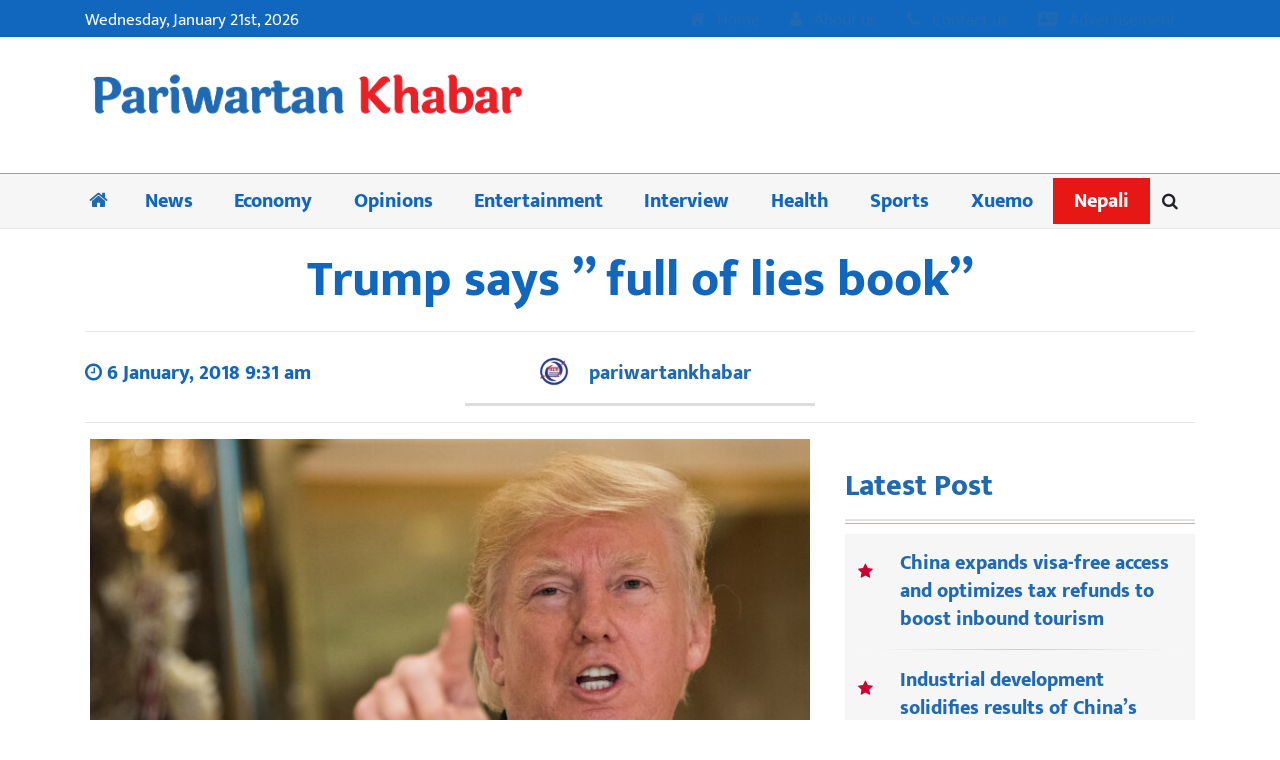

--- FILE ---
content_type: text/html; charset=UTF-8
request_url: https://english.pariwartankhabar.com/trump-says-full-of-lies-book/
body_size: 16364
content:
<!DOCTYPE html><html lang="en"><head> <script async src="https://pagead2.googlesyndication.com/pagead/js/adsbygoogle.js?client=ca-pub-7955802567312536"
     crossorigin="anonymous"></script> <meta charset="utf-8"><meta property="fb:pages" content="631971620173873" /><meta name="viewport" content="width=device-width, initial-scale=1, shrink-to-fit=no"><meta name="google-site-verification" content="WkgWQIay7osXnDSkKMyRpSTjWyf1cUJB3R__GYQvuqM" /><title>
Trump says &quot; full of lies book&quot; - Pariwartan Khabar      Pariwartan Khabar</title><meta name='robots' content='index, follow, max-image-preview:large, max-snippet:-1, max-video-preview:-1' /><link rel="canonical" href="https://english.pariwartankhabar.com/trump-says-full-of-lies-book/" /><meta property="og:locale" content="en_US" /><meta property="og:type" content="article" /><meta property="og:title" content="Trump says &quot; full of lies book&quot; - Pariwartan Khabar" /><meta property="og:description" content="AFP, Jan 6, 2018:US President Donald Trump on Thursday dismissed an upcoming book on his campaign and administration as &#8220;full of lies&#8221; and invented sources, after unsuccessfully attempting to block its release. “I authorised Zero access to White House (actually turned him down many times) for author of phony book! I never spoke to him [&hellip;]" /><meta property="og:url" content="https://english.pariwartankhabar.com/trump-says-full-of-lies-book/" /><meta property="og:site_name" content="Pariwartan Khabar" /><meta property="article:published_time" content="2018-01-06T09:31:34+00:00" /><meta property="og:image" content="https://i2.wp.com/english.pariwartankhabar.com/wp-content/uploads/2018/01/donald-trump-scaled.jpg?fit=2560%2C1707&ssl=1" /><meta property="og:image:width" content="2560" /><meta property="og:image:height" content="1707" /><meta property="og:image:type" content="image/jpeg" /><meta name="author" content="pariwartankhabar" /><meta name="twitter:card" content="summary_large_image" /><meta name="twitter:label1" content="Written by" /><meta name="twitter:data1" content="pariwartankhabar" /><meta name="twitter:label2" content="Est. reading time" /><meta name="twitter:data2" content="1 minute" /> <script type="application/ld+json" class="yoast-schema-graph">{"@context":"https://schema.org","@graph":[{"@type":"Article","@id":"https://english.pariwartankhabar.com/trump-says-full-of-lies-book/#article","isPartOf":{"@id":"https://english.pariwartankhabar.com/trump-says-full-of-lies-book/"},"author":{"name":"pariwartankhabar","@id":"https://english.pariwartankhabar.com/#/schema/person/4e4afc4bf0ad82e857e369d61c71941d"},"headline":"Trump says &#8221; full of lies book&#8221;","datePublished":"2018-01-06T09:31:34+00:00","mainEntityOfPage":{"@id":"https://english.pariwartankhabar.com/trump-says-full-of-lies-book/"},"wordCount":227,"commentCount":0,"image":{"@id":"https://english.pariwartankhabar.com/trump-says-full-of-lies-book/#primaryimage"},"thumbnailUrl":"https://english.pariwartankhabar.com/wp-content/uploads/2018/01/donald-trump-scaled.jpg","articleSection":["News"],"inLanguage":"en-US","potentialAction":[{"@type":"CommentAction","name":"Comment","target":["https://english.pariwartankhabar.com/trump-says-full-of-lies-book/#respond"]}]},{"@type":"WebPage","@id":"https://english.pariwartankhabar.com/trump-says-full-of-lies-book/","url":"https://english.pariwartankhabar.com/trump-says-full-of-lies-book/","name":"Trump says \" full of lies book\" - Pariwartan Khabar","isPartOf":{"@id":"https://english.pariwartankhabar.com/#website"},"primaryImageOfPage":{"@id":"https://english.pariwartankhabar.com/trump-says-full-of-lies-book/#primaryimage"},"image":{"@id":"https://english.pariwartankhabar.com/trump-says-full-of-lies-book/#primaryimage"},"thumbnailUrl":"https://english.pariwartankhabar.com/wp-content/uploads/2018/01/donald-trump-scaled.jpg","datePublished":"2018-01-06T09:31:34+00:00","author":{"@id":"https://english.pariwartankhabar.com/#/schema/person/4e4afc4bf0ad82e857e369d61c71941d"},"breadcrumb":{"@id":"https://english.pariwartankhabar.com/trump-says-full-of-lies-book/#breadcrumb"},"inLanguage":"en-US","potentialAction":[{"@type":"ReadAction","target":["https://english.pariwartankhabar.com/trump-says-full-of-lies-book/"]}]},{"@type":"ImageObject","inLanguage":"en-US","@id":"https://english.pariwartankhabar.com/trump-says-full-of-lies-book/#primaryimage","url":"https://english.pariwartankhabar.com/wp-content/uploads/2018/01/donald-trump-scaled.jpg","contentUrl":"https://english.pariwartankhabar.com/wp-content/uploads/2018/01/donald-trump-scaled.jpg","width":2560,"height":1707,"caption":"NEW YORK, NY - AUGUST 15: US President Donald Trump delivers remarks following a meeting on infrastructure at Trump Tower, August 15, 2017 in New York City. He fielded questions from reporters about his comments on the events in Charlottesville, Virginia and white supremacists. (Photo by Drew Angerer/Getty Images)"},{"@type":"BreadcrumbList","@id":"https://english.pariwartankhabar.com/trump-says-full-of-lies-book/#breadcrumb","itemListElement":[{"@type":"ListItem","position":1,"name":"Home","item":"https://english.pariwartankhabar.com/"},{"@type":"ListItem","position":2,"name":"Trump says &#8221; full of lies book&#8221;"}]},{"@type":"WebSite","@id":"https://english.pariwartankhabar.com/#website","url":"https://english.pariwartankhabar.com/","name":"Pariwartan Khabar","description":"","potentialAction":[{"@type":"SearchAction","target":{"@type":"EntryPoint","urlTemplate":"https://english.pariwartankhabar.com/?s={search_term_string}"},"query-input":{"@type":"PropertyValueSpecification","valueRequired":true,"valueName":"search_term_string"}}],"inLanguage":"en-US"},{"@type":"Person","@id":"https://english.pariwartankhabar.com/#/schema/person/4e4afc4bf0ad82e857e369d61c71941d","name":"pariwartankhabar","image":{"@type":"ImageObject","inLanguage":"en-US","@id":"https://english.pariwartankhabar.com/#/schema/person/image/","url":"https://secure.gravatar.com/avatar/3b4792cefe4788d9def5734dcd0773ed83dcf9795243028b4b7fb99212ffe96f?s=96&d=mm&r=g","contentUrl":"https://secure.gravatar.com/avatar/3b4792cefe4788d9def5734dcd0773ed83dcf9795243028b4b7fb99212ffe96f?s=96&d=mm&r=g","caption":"pariwartankhabar"},"url":"https://english.pariwartankhabar.com/author/pariwartankhabar/"}]}</script> <link rel='dns-prefetch' href='//use.fontawesome.com' /><link rel='dns-prefetch' href='//www.googletagmanager.com' /><link rel='dns-prefetch' href='//stats.wp.com' /><link rel='dns-prefetch' href='//fonts.googleapis.com' /><link rel='dns-prefetch' href='//widgets.wp.com' /><link rel='dns-prefetch' href='//pagead2.googlesyndication.com' /><link rel='preconnect' href='//c0.wp.com' /><link rel="alternate" type="application/rss+xml" title="Pariwartan Khabar &raquo; Trump says &#8221; full of lies book&#8221; Comments Feed" href="https://english.pariwartankhabar.com/trump-says-full-of-lies-book/feed/" /><link rel="alternate" title="oEmbed (JSON)" type="application/json+oembed" href="https://english.pariwartankhabar.com/wp-json/oembed/1.0/embed?url=https%3A%2F%2Fenglish.pariwartankhabar.com%2Ftrump-says-full-of-lies-book%2F" /><link rel="alternate" title="oEmbed (XML)" type="text/xml+oembed" href="https://english.pariwartankhabar.com/wp-json/oembed/1.0/embed?url=https%3A%2F%2Fenglish.pariwartankhabar.com%2Ftrump-says-full-of-lies-book%2F&#038;format=xml" /><meta property="fb:admins" content="changingmission"/><meta property="fb:app_id" content="1774296949456204"><meta property="og:title" content="Trump says &#8221; full of lies book&#8221;"/><meta property="og:type" content="article"/><meta property="og:description" content="Read More.."/><meta property="og:url" content="https://english.pariwartankhabar.com/trump-says-full-of-lies-book/"/><meta property="og:site_name" content="Pariwartan Khabar"/><meta property="og:image" content="https://english.pariwartankhabar.com/wp-content/uploads/2018/01/donald-trump-scaled.jpg"/><style id='wp-img-auto-sizes-contain-inline-css' type='text/css'>img:is([sizes=auto i],[sizes^="auto," i]){contain-intrinsic-size:3000px 1500px}
/*# sourceURL=wp-img-auto-sizes-contain-inline-css */</style><link data-optimized="2" rel="stylesheet" href="https://english.pariwartankhabar.com/wp-content/litespeed/css/cbaf5bce2e5b9e06b256fb7dcaf1b3ec.css?ver=f34f5" /><link rel='stylesheet' id='wp-block-library-css' href='https://c0.wp.com/c/6.9/wp-includes/css/dist/block-library/style.min.css' type='text/css' media='all' /><style id='wp-block-paragraph-inline-css' type='text/css'>.is-small-text{font-size:.875em}.is-regular-text{font-size:1em}.is-large-text{font-size:2.25em}.is-larger-text{font-size:3em}.has-drop-cap:not(:focus):first-letter{float:left;font-size:8.4em;font-style:normal;font-weight:100;line-height:.68;margin:.05em .1em 0 0;text-transform:uppercase}body.rtl .has-drop-cap:not(:focus):first-letter{float:none;margin-left:.1em}p.has-drop-cap.has-background{overflow:hidden}:root :where(p.has-background){padding:1.25em 2.375em}:where(p.has-text-color:not(.has-link-color)) a{color:inherit}p.has-text-align-left[style*="writing-mode:vertical-lr"],p.has-text-align-right[style*="writing-mode:vertical-rl"]{rotate:180deg}
/*# sourceURL=https://c0.wp.com/c/6.9/wp-includes/blocks/paragraph/style.min.css */</style><style id='global-styles-inline-css' type='text/css'>:root{--wp--preset--aspect-ratio--square: 1;--wp--preset--aspect-ratio--4-3: 4/3;--wp--preset--aspect-ratio--3-4: 3/4;--wp--preset--aspect-ratio--3-2: 3/2;--wp--preset--aspect-ratio--2-3: 2/3;--wp--preset--aspect-ratio--16-9: 16/9;--wp--preset--aspect-ratio--9-16: 9/16;--wp--preset--color--black: #000000;--wp--preset--color--cyan-bluish-gray: #abb8c3;--wp--preset--color--white: #ffffff;--wp--preset--color--pale-pink: #f78da7;--wp--preset--color--vivid-red: #cf2e2e;--wp--preset--color--luminous-vivid-orange: #ff6900;--wp--preset--color--luminous-vivid-amber: #fcb900;--wp--preset--color--light-green-cyan: #7bdcb5;--wp--preset--color--vivid-green-cyan: #00d084;--wp--preset--color--pale-cyan-blue: #8ed1fc;--wp--preset--color--vivid-cyan-blue: #0693e3;--wp--preset--color--vivid-purple: #9b51e0;--wp--preset--gradient--vivid-cyan-blue-to-vivid-purple: linear-gradient(135deg,rgb(6,147,227) 0%,rgb(155,81,224) 100%);--wp--preset--gradient--light-green-cyan-to-vivid-green-cyan: linear-gradient(135deg,rgb(122,220,180) 0%,rgb(0,208,130) 100%);--wp--preset--gradient--luminous-vivid-amber-to-luminous-vivid-orange: linear-gradient(135deg,rgb(252,185,0) 0%,rgb(255,105,0) 100%);--wp--preset--gradient--luminous-vivid-orange-to-vivid-red: linear-gradient(135deg,rgb(255,105,0) 0%,rgb(207,46,46) 100%);--wp--preset--gradient--very-light-gray-to-cyan-bluish-gray: linear-gradient(135deg,rgb(238,238,238) 0%,rgb(169,184,195) 100%);--wp--preset--gradient--cool-to-warm-spectrum: linear-gradient(135deg,rgb(74,234,220) 0%,rgb(151,120,209) 20%,rgb(207,42,186) 40%,rgb(238,44,130) 60%,rgb(251,105,98) 80%,rgb(254,248,76) 100%);--wp--preset--gradient--blush-light-purple: linear-gradient(135deg,rgb(255,206,236) 0%,rgb(152,150,240) 100%);--wp--preset--gradient--blush-bordeaux: linear-gradient(135deg,rgb(254,205,165) 0%,rgb(254,45,45) 50%,rgb(107,0,62) 100%);--wp--preset--gradient--luminous-dusk: linear-gradient(135deg,rgb(255,203,112) 0%,rgb(199,81,192) 50%,rgb(65,88,208) 100%);--wp--preset--gradient--pale-ocean: linear-gradient(135deg,rgb(255,245,203) 0%,rgb(182,227,212) 50%,rgb(51,167,181) 100%);--wp--preset--gradient--electric-grass: linear-gradient(135deg,rgb(202,248,128) 0%,rgb(113,206,126) 100%);--wp--preset--gradient--midnight: linear-gradient(135deg,rgb(2,3,129) 0%,rgb(40,116,252) 100%);--wp--preset--font-size--small: 13px;--wp--preset--font-size--medium: 20px;--wp--preset--font-size--large: 36px;--wp--preset--font-size--x-large: 42px;--wp--preset--spacing--20: 0.44rem;--wp--preset--spacing--30: 0.67rem;--wp--preset--spacing--40: 1rem;--wp--preset--spacing--50: 1.5rem;--wp--preset--spacing--60: 2.25rem;--wp--preset--spacing--70: 3.38rem;--wp--preset--spacing--80: 5.06rem;--wp--preset--shadow--natural: 6px 6px 9px rgba(0, 0, 0, 0.2);--wp--preset--shadow--deep: 12px 12px 50px rgba(0, 0, 0, 0.4);--wp--preset--shadow--sharp: 6px 6px 0px rgba(0, 0, 0, 0.2);--wp--preset--shadow--outlined: 6px 6px 0px -3px rgb(255, 255, 255), 6px 6px rgb(0, 0, 0);--wp--preset--shadow--crisp: 6px 6px 0px rgb(0, 0, 0);}:where(.is-layout-flex){gap: 0.5em;}:where(.is-layout-grid){gap: 0.5em;}body .is-layout-flex{display: flex;}.is-layout-flex{flex-wrap: wrap;align-items: center;}.is-layout-flex > :is(*, div){margin: 0;}body .is-layout-grid{display: grid;}.is-layout-grid > :is(*, div){margin: 0;}:where(.wp-block-columns.is-layout-flex){gap: 2em;}:where(.wp-block-columns.is-layout-grid){gap: 2em;}:where(.wp-block-post-template.is-layout-flex){gap: 1.25em;}:where(.wp-block-post-template.is-layout-grid){gap: 1.25em;}.has-black-color{color: var(--wp--preset--color--black) !important;}.has-cyan-bluish-gray-color{color: var(--wp--preset--color--cyan-bluish-gray) !important;}.has-white-color{color: var(--wp--preset--color--white) !important;}.has-pale-pink-color{color: var(--wp--preset--color--pale-pink) !important;}.has-vivid-red-color{color: var(--wp--preset--color--vivid-red) !important;}.has-luminous-vivid-orange-color{color: var(--wp--preset--color--luminous-vivid-orange) !important;}.has-luminous-vivid-amber-color{color: var(--wp--preset--color--luminous-vivid-amber) !important;}.has-light-green-cyan-color{color: var(--wp--preset--color--light-green-cyan) !important;}.has-vivid-green-cyan-color{color: var(--wp--preset--color--vivid-green-cyan) !important;}.has-pale-cyan-blue-color{color: var(--wp--preset--color--pale-cyan-blue) !important;}.has-vivid-cyan-blue-color{color: var(--wp--preset--color--vivid-cyan-blue) !important;}.has-vivid-purple-color{color: var(--wp--preset--color--vivid-purple) !important;}.has-black-background-color{background-color: var(--wp--preset--color--black) !important;}.has-cyan-bluish-gray-background-color{background-color: var(--wp--preset--color--cyan-bluish-gray) !important;}.has-white-background-color{background-color: var(--wp--preset--color--white) !important;}.has-pale-pink-background-color{background-color: var(--wp--preset--color--pale-pink) !important;}.has-vivid-red-background-color{background-color: var(--wp--preset--color--vivid-red) !important;}.has-luminous-vivid-orange-background-color{background-color: var(--wp--preset--color--luminous-vivid-orange) !important;}.has-luminous-vivid-amber-background-color{background-color: var(--wp--preset--color--luminous-vivid-amber) !important;}.has-light-green-cyan-background-color{background-color: var(--wp--preset--color--light-green-cyan) !important;}.has-vivid-green-cyan-background-color{background-color: var(--wp--preset--color--vivid-green-cyan) !important;}.has-pale-cyan-blue-background-color{background-color: var(--wp--preset--color--pale-cyan-blue) !important;}.has-vivid-cyan-blue-background-color{background-color: var(--wp--preset--color--vivid-cyan-blue) !important;}.has-vivid-purple-background-color{background-color: var(--wp--preset--color--vivid-purple) !important;}.has-black-border-color{border-color: var(--wp--preset--color--black) !important;}.has-cyan-bluish-gray-border-color{border-color: var(--wp--preset--color--cyan-bluish-gray) !important;}.has-white-border-color{border-color: var(--wp--preset--color--white) !important;}.has-pale-pink-border-color{border-color: var(--wp--preset--color--pale-pink) !important;}.has-vivid-red-border-color{border-color: var(--wp--preset--color--vivid-red) !important;}.has-luminous-vivid-orange-border-color{border-color: var(--wp--preset--color--luminous-vivid-orange) !important;}.has-luminous-vivid-amber-border-color{border-color: var(--wp--preset--color--luminous-vivid-amber) !important;}.has-light-green-cyan-border-color{border-color: var(--wp--preset--color--light-green-cyan) !important;}.has-vivid-green-cyan-border-color{border-color: var(--wp--preset--color--vivid-green-cyan) !important;}.has-pale-cyan-blue-border-color{border-color: var(--wp--preset--color--pale-cyan-blue) !important;}.has-vivid-cyan-blue-border-color{border-color: var(--wp--preset--color--vivid-cyan-blue) !important;}.has-vivid-purple-border-color{border-color: var(--wp--preset--color--vivid-purple) !important;}.has-vivid-cyan-blue-to-vivid-purple-gradient-background{background: var(--wp--preset--gradient--vivid-cyan-blue-to-vivid-purple) !important;}.has-light-green-cyan-to-vivid-green-cyan-gradient-background{background: var(--wp--preset--gradient--light-green-cyan-to-vivid-green-cyan) !important;}.has-luminous-vivid-amber-to-luminous-vivid-orange-gradient-background{background: var(--wp--preset--gradient--luminous-vivid-amber-to-luminous-vivid-orange) !important;}.has-luminous-vivid-orange-to-vivid-red-gradient-background{background: var(--wp--preset--gradient--luminous-vivid-orange-to-vivid-red) !important;}.has-very-light-gray-to-cyan-bluish-gray-gradient-background{background: var(--wp--preset--gradient--very-light-gray-to-cyan-bluish-gray) !important;}.has-cool-to-warm-spectrum-gradient-background{background: var(--wp--preset--gradient--cool-to-warm-spectrum) !important;}.has-blush-light-purple-gradient-background{background: var(--wp--preset--gradient--blush-light-purple) !important;}.has-blush-bordeaux-gradient-background{background: var(--wp--preset--gradient--blush-bordeaux) !important;}.has-luminous-dusk-gradient-background{background: var(--wp--preset--gradient--luminous-dusk) !important;}.has-pale-ocean-gradient-background{background: var(--wp--preset--gradient--pale-ocean) !important;}.has-electric-grass-gradient-background{background: var(--wp--preset--gradient--electric-grass) !important;}.has-midnight-gradient-background{background: var(--wp--preset--gradient--midnight) !important;}.has-small-font-size{font-size: var(--wp--preset--font-size--small) !important;}.has-medium-font-size{font-size: var(--wp--preset--font-size--medium) !important;}.has-large-font-size{font-size: var(--wp--preset--font-size--large) !important;}.has-x-large-font-size{font-size: var(--wp--preset--font-size--x-large) !important;}
/*# sourceURL=global-styles-inline-css */</style><style id='classic-theme-styles-inline-css' type='text/css'>/*! This file is auto-generated */
.wp-block-button__link{color:#fff;background-color:#32373c;border-radius:9999px;box-shadow:none;text-decoration:none;padding:calc(.667em + 2px) calc(1.333em + 2px);font-size:1.125em}.wp-block-file__button{background:#32373c;color:#fff;text-decoration:none}
/*# sourceURL=/wp-includes/css/classic-themes.min.css */</style><style type="text/css">@font-face {font-family:Mukta;font-style:normal;font-weight:400;src:url(/cf-fonts/s/mukta/5.0.18/latin-ext/400/normal.woff2);unicode-range:U+0100-02AF,U+0304,U+0308,U+0329,U+1E00-1E9F,U+1EF2-1EFF,U+2020,U+20A0-20AB,U+20AD-20CF,U+2113,U+2C60-2C7F,U+A720-A7FF;font-display:swap;}@font-face {font-family:Mukta;font-style:normal;font-weight:400;src:url(/cf-fonts/s/mukta/5.0.18/devanagari/400/normal.woff2);unicode-range:U+0900-097F,U+1CD0-1CF9,U+200C-200D,U+20A8,U+20B9,U+25CC,U+A830-A839,U+A8E0-A8FF;font-display:swap;}@font-face {font-family:Mukta;font-style:normal;font-weight:400;src:url(/cf-fonts/s/mukta/5.0.18/latin/400/normal.woff2);unicode-range:U+0000-00FF,U+0131,U+0152-0153,U+02BB-02BC,U+02C6,U+02DA,U+02DC,U+0304,U+0308,U+0329,U+2000-206F,U+2074,U+20AC,U+2122,U+2191,U+2193,U+2212,U+2215,U+FEFF,U+FFFD;font-display:swap;}@font-face {font-family:Mukta;font-style:normal;font-weight:600;src:url(/cf-fonts/s/mukta/5.0.18/latin/600/normal.woff2);unicode-range:U+0000-00FF,U+0131,U+0152-0153,U+02BB-02BC,U+02C6,U+02DA,U+02DC,U+0304,U+0308,U+0329,U+2000-206F,U+2074,U+20AC,U+2122,U+2191,U+2193,U+2212,U+2215,U+FEFF,U+FFFD;font-display:swap;}@font-face {font-family:Mukta;font-style:normal;font-weight:600;src:url(/cf-fonts/s/mukta/5.0.18/latin-ext/600/normal.woff2);unicode-range:U+0100-02AF,U+0304,U+0308,U+0329,U+1E00-1E9F,U+1EF2-1EFF,U+2020,U+20A0-20AB,U+20AD-20CF,U+2113,U+2C60-2C7F,U+A720-A7FF;font-display:swap;}@font-face {font-family:Mukta;font-style:normal;font-weight:600;src:url(/cf-fonts/s/mukta/5.0.18/devanagari/600/normal.woff2);unicode-range:U+0900-097F,U+1CD0-1CF9,U+200C-200D,U+20A8,U+20B9,U+25CC,U+A830-A839,U+A8E0-A8FF;font-display:swap;}@font-face {font-family:Mukta;font-style:normal;font-weight:800;src:url(/cf-fonts/s/mukta/5.0.18/latin-ext/800/normal.woff2);unicode-range:U+0100-02AF,U+0304,U+0308,U+0329,U+1E00-1E9F,U+1EF2-1EFF,U+2020,U+20A0-20AB,U+20AD-20CF,U+2113,U+2C60-2C7F,U+A720-A7FF;font-display:swap;}@font-face {font-family:Mukta;font-style:normal;font-weight:800;src:url(/cf-fonts/s/mukta/5.0.18/devanagari/800/normal.woff2);unicode-range:U+0900-097F,U+1CD0-1CF9,U+200C-200D,U+20A8,U+20B9,U+25CC,U+A830-A839,U+A8E0-A8FF;font-display:swap;}@font-face {font-family:Mukta;font-style:normal;font-weight:800;src:url(/cf-fonts/s/mukta/5.0.18/latin/800/normal.woff2);unicode-range:U+0000-00FF,U+0131,U+0152-0153,U+02BB-02BC,U+02C6,U+02DA,U+02DC,U+0304,U+0308,U+0329,U+2000-206F,U+2074,U+20AC,U+2122,U+2191,U+2193,U+2212,U+2215,U+FEFF,U+FFFD;font-display:swap;}</style><style type="text/css">@font-face {font-family:Open Sans;font-style:italic;font-weight:300;src:url(/cf-fonts/s/open-sans/5.0.20/greek-ext/300/italic.woff2);unicode-range:U+1F00-1FFF;font-display:fallback;}@font-face {font-family:Open Sans;font-style:italic;font-weight:300;src:url(/cf-fonts/s/open-sans/5.0.20/cyrillic/300/italic.woff2);unicode-range:U+0301,U+0400-045F,U+0490-0491,U+04B0-04B1,U+2116;font-display:fallback;}@font-face {font-family:Open Sans;font-style:italic;font-weight:300;src:url(/cf-fonts/s/open-sans/5.0.20/greek/300/italic.woff2);unicode-range:U+0370-03FF;font-display:fallback;}@font-face {font-family:Open Sans;font-style:italic;font-weight:300;src:url(/cf-fonts/s/open-sans/5.0.20/vietnamese/300/italic.woff2);unicode-range:U+0102-0103,U+0110-0111,U+0128-0129,U+0168-0169,U+01A0-01A1,U+01AF-01B0,U+0300-0301,U+0303-0304,U+0308-0309,U+0323,U+0329,U+1EA0-1EF9,U+20AB;font-display:fallback;}@font-face {font-family:Open Sans;font-style:italic;font-weight:300;src:url(/cf-fonts/s/open-sans/5.0.20/hebrew/300/italic.woff2);unicode-range:U+0590-05FF,U+200C-2010,U+20AA,U+25CC,U+FB1D-FB4F;font-display:fallback;}@font-face {font-family:Open Sans;font-style:italic;font-weight:300;src:url(/cf-fonts/s/open-sans/5.0.20/cyrillic-ext/300/italic.woff2);unicode-range:U+0460-052F,U+1C80-1C88,U+20B4,U+2DE0-2DFF,U+A640-A69F,U+FE2E-FE2F;font-display:fallback;}@font-face {font-family:Open Sans;font-style:italic;font-weight:300;src:url(/cf-fonts/s/open-sans/5.0.20/latin-ext/300/italic.woff2);unicode-range:U+0100-02AF,U+0304,U+0308,U+0329,U+1E00-1E9F,U+1EF2-1EFF,U+2020,U+20A0-20AB,U+20AD-20CF,U+2113,U+2C60-2C7F,U+A720-A7FF;font-display:fallback;}@font-face {font-family:Open Sans;font-style:italic;font-weight:300;src:url(/cf-fonts/s/open-sans/5.0.20/latin/300/italic.woff2);unicode-range:U+0000-00FF,U+0131,U+0152-0153,U+02BB-02BC,U+02C6,U+02DA,U+02DC,U+0304,U+0308,U+0329,U+2000-206F,U+2074,U+20AC,U+2122,U+2191,U+2193,U+2212,U+2215,U+FEFF,U+FFFD;font-display:fallback;}@font-face {font-family:Open Sans;font-style:italic;font-weight:400;src:url(/cf-fonts/s/open-sans/5.0.20/latin-ext/400/italic.woff2);unicode-range:U+0100-02AF,U+0304,U+0308,U+0329,U+1E00-1E9F,U+1EF2-1EFF,U+2020,U+20A0-20AB,U+20AD-20CF,U+2113,U+2C60-2C7F,U+A720-A7FF;font-display:fallback;}@font-face {font-family:Open Sans;font-style:italic;font-weight:400;src:url(/cf-fonts/s/open-sans/5.0.20/latin/400/italic.woff2);unicode-range:U+0000-00FF,U+0131,U+0152-0153,U+02BB-02BC,U+02C6,U+02DA,U+02DC,U+0304,U+0308,U+0329,U+2000-206F,U+2074,U+20AC,U+2122,U+2191,U+2193,U+2212,U+2215,U+FEFF,U+FFFD;font-display:fallback;}@font-face {font-family:Open Sans;font-style:italic;font-weight:400;src:url(/cf-fonts/s/open-sans/5.0.20/cyrillic-ext/400/italic.woff2);unicode-range:U+0460-052F,U+1C80-1C88,U+20B4,U+2DE0-2DFF,U+A640-A69F,U+FE2E-FE2F;font-display:fallback;}@font-face {font-family:Open Sans;font-style:italic;font-weight:400;src:url(/cf-fonts/s/open-sans/5.0.20/vietnamese/400/italic.woff2);unicode-range:U+0102-0103,U+0110-0111,U+0128-0129,U+0168-0169,U+01A0-01A1,U+01AF-01B0,U+0300-0301,U+0303-0304,U+0308-0309,U+0323,U+0329,U+1EA0-1EF9,U+20AB;font-display:fallback;}@font-face {font-family:Open Sans;font-style:italic;font-weight:400;src:url(/cf-fonts/s/open-sans/5.0.20/hebrew/400/italic.woff2);unicode-range:U+0590-05FF,U+200C-2010,U+20AA,U+25CC,U+FB1D-FB4F;font-display:fallback;}@font-face {font-family:Open Sans;font-style:italic;font-weight:400;src:url(/cf-fonts/s/open-sans/5.0.20/cyrillic/400/italic.woff2);unicode-range:U+0301,U+0400-045F,U+0490-0491,U+04B0-04B1,U+2116;font-display:fallback;}@font-face {font-family:Open Sans;font-style:italic;font-weight:400;src:url(/cf-fonts/s/open-sans/5.0.20/greek/400/italic.woff2);unicode-range:U+0370-03FF;font-display:fallback;}@font-face {font-family:Open Sans;font-style:italic;font-weight:400;src:url(/cf-fonts/s/open-sans/5.0.20/greek-ext/400/italic.woff2);unicode-range:U+1F00-1FFF;font-display:fallback;}@font-face {font-family:Open Sans;font-style:italic;font-weight:600;src:url(/cf-fonts/s/open-sans/5.0.20/latin-ext/600/italic.woff2);unicode-range:U+0100-02AF,U+0304,U+0308,U+0329,U+1E00-1E9F,U+1EF2-1EFF,U+2020,U+20A0-20AB,U+20AD-20CF,U+2113,U+2C60-2C7F,U+A720-A7FF;font-display:fallback;}@font-face {font-family:Open Sans;font-style:italic;font-weight:600;src:url(/cf-fonts/s/open-sans/5.0.20/greek/600/italic.woff2);unicode-range:U+0370-03FF;font-display:fallback;}@font-face {font-family:Open Sans;font-style:italic;font-weight:600;src:url(/cf-fonts/s/open-sans/5.0.20/greek-ext/600/italic.woff2);unicode-range:U+1F00-1FFF;font-display:fallback;}@font-face {font-family:Open Sans;font-style:italic;font-weight:600;src:url(/cf-fonts/s/open-sans/5.0.20/vietnamese/600/italic.woff2);unicode-range:U+0102-0103,U+0110-0111,U+0128-0129,U+0168-0169,U+01A0-01A1,U+01AF-01B0,U+0300-0301,U+0303-0304,U+0308-0309,U+0323,U+0329,U+1EA0-1EF9,U+20AB;font-display:fallback;}@font-face {font-family:Open Sans;font-style:italic;font-weight:600;src:url(/cf-fonts/s/open-sans/5.0.20/cyrillic/600/italic.woff2);unicode-range:U+0301,U+0400-045F,U+0490-0491,U+04B0-04B1,U+2116;font-display:fallback;}@font-face {font-family:Open Sans;font-style:italic;font-weight:600;src:url(/cf-fonts/s/open-sans/5.0.20/cyrillic-ext/600/italic.woff2);unicode-range:U+0460-052F,U+1C80-1C88,U+20B4,U+2DE0-2DFF,U+A640-A69F,U+FE2E-FE2F;font-display:fallback;}@font-face {font-family:Open Sans;font-style:italic;font-weight:600;src:url(/cf-fonts/s/open-sans/5.0.20/hebrew/600/italic.woff2);unicode-range:U+0590-05FF,U+200C-2010,U+20AA,U+25CC,U+FB1D-FB4F;font-display:fallback;}@font-face {font-family:Open Sans;font-style:italic;font-weight:600;src:url(/cf-fonts/s/open-sans/5.0.20/latin/600/italic.woff2);unicode-range:U+0000-00FF,U+0131,U+0152-0153,U+02BB-02BC,U+02C6,U+02DA,U+02DC,U+0304,U+0308,U+0329,U+2000-206F,U+2074,U+20AC,U+2122,U+2191,U+2193,U+2212,U+2215,U+FEFF,U+FFFD;font-display:fallback;}@font-face {font-family:Open Sans;font-style:normal;font-weight:300;src:url(/cf-fonts/s/open-sans/5.0.20/greek/300/normal.woff2);unicode-range:U+0370-03FF;font-display:fallback;}@font-face {font-family:Open Sans;font-style:normal;font-weight:300;src:url(/cf-fonts/s/open-sans/5.0.20/cyrillic/300/normal.woff2);unicode-range:U+0301,U+0400-045F,U+0490-0491,U+04B0-04B1,U+2116;font-display:fallback;}@font-face {font-family:Open Sans;font-style:normal;font-weight:300;src:url(/cf-fonts/s/open-sans/5.0.20/cyrillic-ext/300/normal.woff2);unicode-range:U+0460-052F,U+1C80-1C88,U+20B4,U+2DE0-2DFF,U+A640-A69F,U+FE2E-FE2F;font-display:fallback;}@font-face {font-family:Open Sans;font-style:normal;font-weight:300;src:url(/cf-fonts/s/open-sans/5.0.20/greek-ext/300/normal.woff2);unicode-range:U+1F00-1FFF;font-display:fallback;}@font-face {font-family:Open Sans;font-style:normal;font-weight:300;src:url(/cf-fonts/s/open-sans/5.0.20/latin/300/normal.woff2);unicode-range:U+0000-00FF,U+0131,U+0152-0153,U+02BB-02BC,U+02C6,U+02DA,U+02DC,U+0304,U+0308,U+0329,U+2000-206F,U+2074,U+20AC,U+2122,U+2191,U+2193,U+2212,U+2215,U+FEFF,U+FFFD;font-display:fallback;}@font-face {font-family:Open Sans;font-style:normal;font-weight:300;src:url(/cf-fonts/s/open-sans/5.0.20/hebrew/300/normal.woff2);unicode-range:U+0590-05FF,U+200C-2010,U+20AA,U+25CC,U+FB1D-FB4F;font-display:fallback;}@font-face {font-family:Open Sans;font-style:normal;font-weight:300;src:url(/cf-fonts/s/open-sans/5.0.20/vietnamese/300/normal.woff2);unicode-range:U+0102-0103,U+0110-0111,U+0128-0129,U+0168-0169,U+01A0-01A1,U+01AF-01B0,U+0300-0301,U+0303-0304,U+0308-0309,U+0323,U+0329,U+1EA0-1EF9,U+20AB;font-display:fallback;}@font-face {font-family:Open Sans;font-style:normal;font-weight:300;src:url(/cf-fonts/s/open-sans/5.0.20/latin-ext/300/normal.woff2);unicode-range:U+0100-02AF,U+0304,U+0308,U+0329,U+1E00-1E9F,U+1EF2-1EFF,U+2020,U+20A0-20AB,U+20AD-20CF,U+2113,U+2C60-2C7F,U+A720-A7FF;font-display:fallback;}@font-face {font-family:Open Sans;font-style:normal;font-weight:400;src:url(/cf-fonts/s/open-sans/5.0.20/latin/400/normal.woff2);unicode-range:U+0000-00FF,U+0131,U+0152-0153,U+02BB-02BC,U+02C6,U+02DA,U+02DC,U+0304,U+0308,U+0329,U+2000-206F,U+2074,U+20AC,U+2122,U+2191,U+2193,U+2212,U+2215,U+FEFF,U+FFFD;font-display:fallback;}@font-face {font-family:Open Sans;font-style:normal;font-weight:400;src:url(/cf-fonts/s/open-sans/5.0.20/greek/400/normal.woff2);unicode-range:U+0370-03FF;font-display:fallback;}@font-face {font-family:Open Sans;font-style:normal;font-weight:400;src:url(/cf-fonts/s/open-sans/5.0.20/latin-ext/400/normal.woff2);unicode-range:U+0100-02AF,U+0304,U+0308,U+0329,U+1E00-1E9F,U+1EF2-1EFF,U+2020,U+20A0-20AB,U+20AD-20CF,U+2113,U+2C60-2C7F,U+A720-A7FF;font-display:fallback;}@font-face {font-family:Open Sans;font-style:normal;font-weight:400;src:url(/cf-fonts/s/open-sans/5.0.20/cyrillic/400/normal.woff2);unicode-range:U+0301,U+0400-045F,U+0490-0491,U+04B0-04B1,U+2116;font-display:fallback;}@font-face {font-family:Open Sans;font-style:normal;font-weight:400;src:url(/cf-fonts/s/open-sans/5.0.20/vietnamese/400/normal.woff2);unicode-range:U+0102-0103,U+0110-0111,U+0128-0129,U+0168-0169,U+01A0-01A1,U+01AF-01B0,U+0300-0301,U+0303-0304,U+0308-0309,U+0323,U+0329,U+1EA0-1EF9,U+20AB;font-display:fallback;}@font-face {font-family:Open Sans;font-style:normal;font-weight:400;src:url(/cf-fonts/s/open-sans/5.0.20/hebrew/400/normal.woff2);unicode-range:U+0590-05FF,U+200C-2010,U+20AA,U+25CC,U+FB1D-FB4F;font-display:fallback;}@font-face {font-family:Open Sans;font-style:normal;font-weight:400;src:url(/cf-fonts/s/open-sans/5.0.20/greek-ext/400/normal.woff2);unicode-range:U+1F00-1FFF;font-display:fallback;}@font-face {font-family:Open Sans;font-style:normal;font-weight:400;src:url(/cf-fonts/s/open-sans/5.0.20/cyrillic-ext/400/normal.woff2);unicode-range:U+0460-052F,U+1C80-1C88,U+20B4,U+2DE0-2DFF,U+A640-A69F,U+FE2E-FE2F;font-display:fallback;}@font-face {font-family:Open Sans;font-style:normal;font-weight:600;src:url(/cf-fonts/s/open-sans/5.0.20/cyrillic-ext/600/normal.woff2);unicode-range:U+0460-052F,U+1C80-1C88,U+20B4,U+2DE0-2DFF,U+A640-A69F,U+FE2E-FE2F;font-display:fallback;}@font-face {font-family:Open Sans;font-style:normal;font-weight:600;src:url(/cf-fonts/s/open-sans/5.0.20/latin/600/normal.woff2);unicode-range:U+0000-00FF,U+0131,U+0152-0153,U+02BB-02BC,U+02C6,U+02DA,U+02DC,U+0304,U+0308,U+0329,U+2000-206F,U+2074,U+20AC,U+2122,U+2191,U+2193,U+2212,U+2215,U+FEFF,U+FFFD;font-display:fallback;}@font-face {font-family:Open Sans;font-style:normal;font-weight:600;src:url(/cf-fonts/s/open-sans/5.0.20/latin-ext/600/normal.woff2);unicode-range:U+0100-02AF,U+0304,U+0308,U+0329,U+1E00-1E9F,U+1EF2-1EFF,U+2020,U+20A0-20AB,U+20AD-20CF,U+2113,U+2C60-2C7F,U+A720-A7FF;font-display:fallback;}@font-face {font-family:Open Sans;font-style:normal;font-weight:600;src:url(/cf-fonts/s/open-sans/5.0.20/greek/600/normal.woff2);unicode-range:U+0370-03FF;font-display:fallback;}@font-face {font-family:Open Sans;font-style:normal;font-weight:600;src:url(/cf-fonts/s/open-sans/5.0.20/greek-ext/600/normal.woff2);unicode-range:U+1F00-1FFF;font-display:fallback;}@font-face {font-family:Open Sans;font-style:normal;font-weight:600;src:url(/cf-fonts/s/open-sans/5.0.20/hebrew/600/normal.woff2);unicode-range:U+0590-05FF,U+200C-2010,U+20AA,U+25CC,U+FB1D-FB4F;font-display:fallback;}@font-face {font-family:Open Sans;font-style:normal;font-weight:600;src:url(/cf-fonts/s/open-sans/5.0.20/cyrillic/600/normal.woff2);unicode-range:U+0301,U+0400-045F,U+0490-0491,U+04B0-04B1,U+2116;font-display:fallback;}@font-face {font-family:Open Sans;font-style:normal;font-weight:600;src:url(/cf-fonts/s/open-sans/5.0.20/vietnamese/600/normal.woff2);unicode-range:U+0102-0103,U+0110-0111,U+0128-0129,U+0168-0169,U+01A0-01A1,U+01AF-01B0,U+0300-0301,U+0303-0304,U+0308-0309,U+0323,U+0329,U+1EA0-1EF9,U+20AB;font-display:fallback;}</style><link rel='stylesheet' id='jetpack_likes-css' href='https://c0.wp.com/p/jetpack/15.4/modules/likes/style.css' type='text/css' media='all' /> <script type="text/javascript" src="https://use.fontawesome.com/134e41d518.js?ver=6.9" id="font-awesome-js"></script> 
 <script type="text/javascript" src="https://www.googletagmanager.com/gtag/js?id=G-MDHNPNX0ZS" id="google_gtagjs-js" async></script> <script type="text/javascript" id="google_gtagjs-js-after">/*  */
window.dataLayer = window.dataLayer || [];function gtag(){dataLayer.push(arguments);}
gtag("set","linker",{"domains":["english.pariwartankhabar.com"]});
gtag("js", new Date());
gtag("set", "developer_id.dZTNiMT", true);
gtag("config", "G-MDHNPNX0ZS");
//# sourceURL=google_gtagjs-js-after
/*  */</script> <link rel="https://api.w.org/" href="https://english.pariwartankhabar.com/wp-json/" /><link rel="alternate" title="JSON" type="application/json" href="https://english.pariwartankhabar.com/wp-json/wp/v2/posts/197" /><link rel="EditURI" type="application/rsd+xml" title="RSD" href="https://english.pariwartankhabar.com/xmlrpc.php?rsd" /><meta name="generator" content="WordPress 6.9" /><link rel='shortlink' href='https://english.pariwartankhabar.com/?p=197' /><meta name="generator" content="Site Kit by Google 1.170.0" /><style>img#wpstats{display:none}</style><meta name="google-adsense-platform-account" content="ca-host-pub-2644536267352236"><meta name="google-adsense-platform-domain" content="sitekit.withgoogle.com"> <script type="text/javascript" async="async" src="https://pagead2.googlesyndication.com/pagead/js/adsbygoogle.js?client=ca-pub-1591097857983451&amp;host=ca-host-pub-2644536267352236" crossorigin="anonymous"></script> <link rel="icon" href="https://english.pariwartankhabar.com/wp-content/uploads/2021/02/cropped-pariwartan-final-logo-32x32.png" sizes="32x32" /><link rel="icon" href="https://english.pariwartankhabar.com/wp-content/uploads/2021/02/cropped-pariwartan-final-logo-192x192.png" sizes="192x192" /><link rel="apple-touch-icon" href="https://english.pariwartankhabar.com/wp-content/uploads/2021/02/cropped-pariwartan-final-logo-180x180.png" /><meta name="msapplication-TileImage" content="https://english.pariwartankhabar.com/wp-content/uploads/2021/02/cropped-pariwartan-final-logo-270x270.png" /> <script async src="//js.adireto.com/adireto.js?id=3965930369"></script> <script async src="https://pagead2.googlesyndication.com/pagead/js/adsbygoogle.js"></script> <script>(adsbygoogle = window.adsbygoogle || []).push({
    google_ad_client: "ca-pub-1591097857983451",
    enable_page_level_ads: true
  });</script> </head><body><div id="fb-root"></div> <script>(function (d, s, id) {
      var js, fjs = d.getElementsByTagName(s)[0];
      if (d.getElementById(id)) return;
      js = d.createElement(s);
      js.id = id;
      js.src = "//connect.facebook.net/en_US/sdk.js#xfbml=1&version=v2.10&appId=401514826619301";
      fjs.parentNode.insertBefore(js, fjs);
    }(document, 'script', 'facebook-jssdk'));</script>  <script type="text/javascript">_atrk_opts = { atrk_acct:"IzVEp1IW1d105T", domain:"pariwartankhabar.com",dynamic: true};
(function() { var as = document.createElement('script'); as.type = 'text/javascript'; as.async = true; as.src = "https://certify-js.alexametrics.com/atrk.js"; var s = document.getElementsByTagName('script')[0];s.parentNode.insertBefore(as, s); })();</script> <noscript><img src="https://certify.alexametrics.com/atrk.gif?account=IzVEp1IW1d105T" style="display:none" height="1" width="1" alt="" /></noscript>
<noscript><img src="https://certify.alexametrics.com/atrk.gif?account=IzVEp1IW1d105T" style="display:none" height="1" width="1" alt="" /></noscript>
 <script async src="https://www.googletagmanager.com/gtag/js?id=UA-111761775-1"></script> <script>window.dataLayer = window.dataLayer || [];
  function gtag(){dataLayer.push(arguments);}
  gtag('js', new Date());

  gtag('config', 'UA-111761775-1');</script> <div class="container-fluid"  ><div class="row top-menu" style="background: #1166bd;"><div class="container"><div class="row"><div class="col-md-6"><div class="time pt-2" style="color: #fff;">Wednesday, January 21st, 2026</div></div><div class="col-md-6"><nav class="navbar navbar-expand navbar-dark p-1">
<button class="navbar-toggler" type="button" data-toggle="collapse" data-target="#top-menu" aria-controls="top-menu" aria-expanded="false"
aria-label="Toggle navigation">
<span class="navbar-toggler-icon"></span>
</button><div class="collapse navbar-collapse" id="top-menu"><ul class="navbar-nav mr-auto w-100 justify-content-end mt-1"><li class="nav-item">
<a class="nav-link" href="/">
<i class="fa fa-home pr-2" aria-hidden="true"></i> Home</a></li><li class="nav-item">
<a class="nav-link" href="https://english.pariwartankhabar.com/?page_id=328">
<i class="fa fa-user pr-2" aria-hidden="true"></i> About us</a></li><li class="nav-item">
<a class="nav-link" href="https://english.pariwartankhabar.com/?page_id=329">
<i class="fa fa-phone pr-2" aria-hidden="true"></i> Contact us </a></li><li class="nav-item">
<a class="nav-link" href="https://english.pariwartankhabar.com/?page_id=332">
<i class="fa fa-address-card fa-1 pr-2" aria-hidden="true"></i> Advertisement </a></li></ul></div></nav></div></div></div></div></div><div class="container"><div class="row"><div class="col-sm-5" style="margin-top: 2.5rem!important; margin-bottom: 1.5rem !important;">
<a href="/"><img src="https://english.pariwartankhabar.com/wp-content/uploads/2021/02/english_pariwartan-khabar-01.png" alt="Logo" class="logo"></a></div><div class="col-sm-7"></div></div></div></div><div class="container-fluid my-nav sticky-top"><div class="container"><nav class="navbar navbar-light navbar-expand-lg col p-1 nav-menu">
<a class="navbar-brand" href="/">
<i class="fa fa-home" aria-hidden="true"></i>
</a>
<button class="navbar-toggler" type="button" data-toggle="collapse" data-target="#main-menu" aria-controls="main-menu" aria-expanded="false"
aria-label="Toggle navigation">
<span class="navbar-toggler-icon"></span>
</button><div class="collapse navbar-collapse" id="main-menu"><ul class="navbar-nav nav-fill w-100 mr-auto"><li class="nav-item">
<a class="nav-link" href="/?cat=3">News</a></li><li class="nav-item">
<a class="nav-link" href="/?cat=4">Economy</a></li><li class="nav-item">
<a class="nav-link" href="/?cat=13">Opinions  </a></li><li class="nav-item">
<a class="nav-link" href="/?cat=6">Entertainment</a></li><li class="nav-item">
<a class="nav-link" href="/?cat=11">Interview </a></li><li class="nav-item">
<a class="nav-link" href="/?cat=14">Health</a></li><li class="nav-item">
<a class="nav-link" href="/?cat=15">Sports</a></li><li class="nav-item">
<a class="nav-link" href="/?cat=50">Xuemo</a></li><li class="nav-item">
<a class="nav-link" href="http://www.pariwartankhabar.com" style="background:#e61715;color:#fff !important;">Nepali</a></li><li  data-toggle="modal" data-target="#searchModal" aria-hidden="true" class="nav-item d-flex justify-content-center" style="cursor:pointer;">
<i class="fa fa-search align-self-center"></i></li></ul></div></nav></div><style>.my-nav a.nav-link {
    color: #1166bd !important;
}</style></div><div class="container"><div class="row single"><div class="col-md-12"><header><h1 class="text-center pt-3" style="color: #1166bd;">Trump says &#8221; full of lies book&#8221;</h1><hr><div class="row text-muted post-meta"><div class="col-6 col-sm-4 lead align-self-center"><h5 style="color: #1266bd;">
<i class="fa fa-clock-o"></i>
6 January, 2018 9:31 am</h5></div><div class="col-6 col-sm-4 align-self-center"><h6 class="align-self-center"><div class="author"><div class="image">
<img data-lazyloaded="1" src="[data-uri]" data-src="https://english.pariwartankhabar.com/wp-content/uploads/2021/02/pariwartan-final-logo-150x150.png"><noscript><img src="https://english.pariwartankhabar.com/wp-content/uploads/2021/02/pariwartan-final-logo-150x150.png"></noscript></div><div class="name">
<a href="/?author=3">
pariwartankhabar                                    </a></div></div></h6></div><div class="col-sm-4"><div class="sharethis-inline-share-buttons"></div></div></div><hr></header> <script type='text/javascript' src='https://platform-api.sharethis.com/js/sharethis.js#property=60293d580cf79300112b0f52&product=sop' async='async'></script> <style>.author {
    display: flex;
    align-items: center;
    border-bottom: solid #ddd;
    padding-bottom: 5px;
    font-size: 20px;
}
	.author img {
    width: 50px;
    height: 50px;
    border-radius: 50%;
    margin-right: 10px;
}</style></div><div class="col-md-8 text-justify"><article class="post-entry"><figure class="text-center">
<img data-lazyloaded="1" src="[data-uri]" width="720" height="480" data-src="https://english.pariwartankhabar.com/wp-content/uploads/2018/01/donald-trump-768x512.jpg" class="attachment-large size-large wp-post-image" alt="" decoding="async" fetchpriority="high" data-srcset="https://english.pariwartankhabar.com/wp-content/uploads/2018/01/donald-trump-768x512.jpg 768w, https://english.pariwartankhabar.com/wp-content/uploads/2018/01/donald-trump-1536x1024.jpg 1536w, https://english.pariwartankhabar.com/wp-content/uploads/2018/01/donald-trump-2048x1366.jpg 2048w" data-sizes="(max-width: 720px) 100vw, 720px" /><noscript><img width="720" height="480" src="https://english.pariwartankhabar.com/wp-content/uploads/2018/01/donald-trump-768x512.jpg" class="attachment-large size-large wp-post-image" alt="" decoding="async" fetchpriority="high" srcset="https://english.pariwartankhabar.com/wp-content/uploads/2018/01/donald-trump-768x512.jpg 768w, https://english.pariwartankhabar.com/wp-content/uploads/2018/01/donald-trump-1536x1024.jpg 1536w, https://english.pariwartankhabar.com/wp-content/uploads/2018/01/donald-trump-2048x1366.jpg 2048w" sizes="(max-width: 720px) 100vw, 720px" /></noscript></figure><p>AFP, Jan 6, 2018:US President Donald Trump on Thursday dismissed an upcoming book on his campaign and administration as &#8220;full of lies&#8221; and invented sources, after unsuccessfully attempting to block its release.</p><p>“I authorised Zero access to White House (actually turned him down many times) for author of phony book! I never spoke to him for book. Full of lies, misrepresentations and sources that don&#8217;t exist,” Mr. Trump tweeted in reference to Michael Wolff&#8217;s “Fire and Fury: Inside the Trump White House.”</p><p>“Look at this guy&#8217;s past and watch what happens to him and Sloppy Steve!” Mr. Trump wrote.</p><p>It was unclear to whom Mr. Trump was referring, with possibilities including Steve Bannon, his former chief strategist, and Steve Rubin, the president of Henry Holt and Company, which is publishing Wolff&#8217;s book.</p><p>The book quotes key Mr. Trump aides, including Mr. Bannon, expressing serious doubt about his fitness for office.</p><p>Mr. Trump has been enraged by the betrayal by Mr. Bannon — a man who engineered the New York real estate mogul&#8217;s link to the nationalist far right and helped create a pro-Trump media ecosystem.</p><p>After Mr. Trump instructed his lawyers to try to block the release of the book, the publishers responded by moving the release date up by four days to Friday.</p><p><a href="http://www.thehindu.com/news/international/trump-says-new-book-on-his-administration-full-of-lies/article22373227.ece#comments">Post a Comment</a></p><p>&nbsp;</p></article><div class="clearfix"></div><div class="comment"><div class="cat-title">Please Comment</div><div class="fb-comments" data-href="https://english.pariwartankhabar.com/trump-says-full-of-lies-book/" data-width="100%" data-numposts="10" data-colorscheme="light"></div></div><aside class="related text-left"><div class="cat-title">Related News</div><div class="row"><div class="small-list col-md-6 border-right">
<a href="https://english.pariwartankhabar.com/china-expands-visa-free-access-and-optimizes-tax-refunds-to-boost-inbound-tourism/"><h5>China expands visa-free access and optimizes tax refunds to boost inbound tourism</h5>
<img data-lazyloaded="1" src="[data-uri]" width="150" height="150" data-src="https://english.pariwartankhabar.com/wp-content/uploads/2025/12/IMG_20251211_133325_962-150x150.png" class="attachment-thumbnail size-thumbnail wp-post-image" alt="" decoding="async" /><noscript><img width="150" height="150" src="https://english.pariwartankhabar.com/wp-content/uploads/2025/12/IMG_20251211_133325_962-150x150.png" class="attachment-thumbnail size-thumbnail wp-post-image" alt="" decoding="async" /></noscript><p>By Tian Hong, Wang Yunna, People&#8217;s Daily As China continues to expand its opening up,</p>
</a></div><div class="small-list col-md-6 ">
<a href="https://english.pariwartankhabar.com/industrial-development-solidifies-results-of-chinas-poverty-reduction/"><h5>Industrial development solidifies results of China&#8217;s poverty reduction</h5>
<img data-lazyloaded="1" src="[data-uri]" width="150" height="150" data-src="https://english.pariwartankhabar.com/wp-content/uploads/2025/12/IMG_20251211_132911_498-150x150.png" class="attachment-thumbnail size-thumbnail wp-post-image" alt="" decoding="async" /><noscript><img width="150" height="150" src="https://english.pariwartankhabar.com/wp-content/uploads/2025/12/IMG_20251211_132911_498-150x150.png" class="attachment-thumbnail size-thumbnail wp-post-image" alt="" decoding="async" /></noscript><p>By Chang Qin, People&#8217;s Daily In Beichi village, Yichuan county, Yan&#8217;an, northwest China&#8217;s Shaanxi province,</p>
</a></div><div class="col-12"><div class="w-100 seperator break clearfix"></div></div><div class="small-list col-md-6 border-right">
<a href="https://english.pariwartankhabar.com/withdrawing-erroneous-remarks-on-chinas-taiwan-only-viable-solution-for-japan/"><h5>Withdrawing erroneous remarks on China&#8217;s Taiwan only viable solution for Japan</h5>
<img data-lazyloaded="1" src="[data-uri]" width="150" height="150" data-src="https://english.pariwartankhabar.com/wp-content/uploads/2025/11/chinese-and-japan-flags-painted-on-cracked-concrete-wall-china-and-japan-conflict-or-150x150.jpg" class="attachment-thumbnail size-thumbnail wp-post-image" alt="" decoding="async" /><noscript><img width="150" height="150" src="https://english.pariwartankhabar.com/wp-content/uploads/2025/11/chinese-and-japan-flags-painted-on-cracked-concrete-wall-china-and-japan-conflict-or-150x150.jpg" class="attachment-thumbnail size-thumbnail wp-post-image" alt="" decoding="async" /></noscript><p>By Atsushi Koketsu The erroneous remarks on China&#8217;s Taiwan made by Japanese Prime Minister Sanae</p>
</a></div><div class="small-list col-md-6 ">
<a href="https://english.pariwartankhabar.com/sanae-takaichi-should-retract-her-erroneous-remarks-on-taiwan/"><h5>Sanae Takaichi should retract her erroneous remarks on Taiwan</h5>
<img data-lazyloaded="1" src="[data-uri]" width="150" height="150" data-src="https://english.pariwartankhabar.com/wp-content/uploads/2025/11/chinese-and-japan-flags-painted-on-cracked-concrete-wall-china-and-japan-conflict-or-150x150.jpg" class="attachment-thumbnail size-thumbnail wp-post-image" alt="" decoding="async" /><noscript><img width="150" height="150" src="https://english.pariwartankhabar.com/wp-content/uploads/2025/11/chinese-and-japan-flags-painted-on-cracked-concrete-wall-china-and-japan-conflict-or-150x150.jpg" class="attachment-thumbnail size-thumbnail wp-post-image" alt="" decoding="async" /></noscript><p>Kobayashi Yokichi Japanese Prime Minister Sanae Takaichi recently attempted to link a so-called &#8220;Taiwan contingency&#8221;</p>
</a></div><div class="col-12"><div class="w-100 seperator break clearfix"></div></div></div></aside></div><div class="col-md-4"><aside><div class="fb-page" data-href="https://www.facebook.com/pariwartankhabar/" data-width="349" data-small-header="false" data-adapt-container-width="true" data-hide-cover="false" data-show-facepile="true"><blockquote cite="https://www.facebook.com/pariwartankhabar/" class="fb-xfbml-parse-ignore"><a href="https://www.facebook.com/pariwartankhabar/">pariwartankhabar</a></blockquote></div></aside><aside><div class="cat-title">Latest Post</div><ul class="ul-latest list-unstyled"><li><h5>
<a href="https://english.pariwartankhabar.com/china-expands-visa-free-access-and-optimizes-tax-refunds-to-boost-inbound-tourism/">
China expands visa-free access and optimizes tax refunds to boost inbound tourism            </a></h5></li><hr class="border-b"><li><h5>
<a href="https://english.pariwartankhabar.com/industrial-development-solidifies-results-of-chinas-poverty-reduction/">
Industrial development solidifies results of China&#8217;s poverty reduction            </a></h5></li><hr class="border-b"><li><h5>
<a href="https://english.pariwartankhabar.com/withdrawing-erroneous-remarks-on-chinas-taiwan-only-viable-solution-for-japan/">
Withdrawing erroneous remarks on China&#8217;s Taiwan only viable solution for Japan            </a></h5></li><hr class="border-b"><li><h5>
<a href="https://english.pariwartankhabar.com/sanae-takaichi-should-retract-her-erroneous-remarks-on-taiwan/">
Sanae Takaichi should retract her erroneous remarks on Taiwan            </a></h5></li><hr class="border-b"><li><h5>
<a href="https://english.pariwartankhabar.com/energy-oasis-rises-from-gobi-desert/">
&#8216;Energy oasis&#8217; rises from Gobi desert            </a></h5></li><hr class="border-b"><li><h5>
<a href="https://english.pariwartankhabar.com/zero-tariff-policy-brings-more-african-products-to-chinese-market/">
Zero-tariff policy brings more African products to Chinese market            </a></h5></li><hr class="border-b"></ul></aside><div class="break clearfix"></div></div><div class="container-fluid mb-3" style="background-color: #1166bd;"><div class="container"><div class="row feature-thumbnail"><div class="col-md-12 mt-4"><div class="cat-title text-center text-light"><a href="/?cat=12" style="color: #ffffff !important;">Special</a></div></div><div class="col-md-12"><div class="owl-carousel feature-post text-center">
<a href="https://english.pariwartankhabar.com/building-bridges-or-erecting-walls-reflections-on-30th-anniversary-of-wto/"><div class="item"><div class="border-0"><div class="card-img-top">
<img data-lazyloaded="1" src="[data-uri]" width="300" height="150" data-src="https://english.pariwartankhabar.com/wp-content/uploads/2025/12/FOREIGN176517299362742USKVIRFL-400x200.jpg" class="attachment-medium size-medium wp-post-image" alt="" decoding="async" /><noscript><img width="300" height="150" src="https://english.pariwartankhabar.com/wp-content/uploads/2025/12/FOREIGN176517299362742USKVIRFL-400x200.jpg" class="attachment-medium size-medium wp-post-image" alt="" decoding="async" /></noscript></div><div class="py-2"><h4 style="color: #ffffff !important;">
Building bridges or erecting walls? Reflections on 30th anniversary of WTO</h4></div></div></div>
</a>
<a href="https://english.pariwartankhabar.com/harnessing-power-of-water-and-sand-chinas-wisdom-in-managing-yellow-river/"><div class="item"><div class="border-0"><div class="card-img-top"></div><div class="py-2"><h4 style="color: #ffffff !important;">
Harnessing power of water and sand: China&#8217;s wisdom in managing Yellow River</h4></div></div></div>
</a>
<a href="https://english.pariwartankhabar.com/honoring-the-enduring-legacy-of-nanyang-volunteer-drivers-and-mechanics/"><div class="item"><div class="border-0"><div class="card-img-top">
<img data-lazyloaded="1" src="[data-uri]" width="300" height="150" data-src="https://english.pariwartankhabar.com/wp-content/uploads/2025/08/IMG_20250807_201058_533-400x200.png" class="attachment-medium size-medium wp-post-image" alt="" decoding="async" /><noscript><img width="300" height="150" src="https://english.pariwartankhabar.com/wp-content/uploads/2025/08/IMG_20250807_201058_533-400x200.png" class="attachment-medium size-medium wp-post-image" alt="" decoding="async" /></noscript></div><div class="py-2"><h4 style="color: #ffffff !important;">
Honoring the enduring legacy of Nanyang Volunteer Drivers and Mechanics </h4></div></div></div>
</a>
<a href="https://english.pariwartankhabar.com/cultivating-new-generation-of-envoys-for-china-u-s-friendship/"><div class="item"><div class="border-0"><div class="card-img-top">
<img data-lazyloaded="1" src="[data-uri]" width="300" height="150" data-src="https://english.pariwartankhabar.com/wp-content/uploads/2025/08/IMG_20250807_185247_834-400x200.png" class="attachment-medium size-medium wp-post-image" alt="" decoding="async" /><noscript><img width="300" height="150" src="https://english.pariwartankhabar.com/wp-content/uploads/2025/08/IMG_20250807_185247_834-400x200.png" class="attachment-medium size-medium wp-post-image" alt="" decoding="async" /></noscript></div><div class="py-2"><h4 style="color: #ffffff !important;">
Cultivating new generation of envoys for China-U.S. friendship</h4></div></div></div>
</a>
<a href="https://english.pariwartankhabar.com/mining-gold-of-music-eternal-passion-of-chinese-99-year-old-conductor/"><div class="item"><div class="border-0"><div class="card-img-top">
<img data-lazyloaded="1" src="[data-uri]" width="300" height="150" data-src="https://english.pariwartankhabar.com/wp-content/uploads/2024/12/piano-400x200.jpg" class="attachment-medium size-medium wp-post-image" alt="" decoding="async" /><noscript><img width="300" height="150" src="https://english.pariwartankhabar.com/wp-content/uploads/2024/12/piano-400x200.jpg" class="attachment-medium size-medium wp-post-image" alt="" decoding="async" /></noscript></div><div class="py-2"><h4 style="color: #ffffff !important;">
Mining gold of music: eternal passion of Chinese 99-year-old conductor</h4></div></div></div>
</a>
<a href="https://english.pariwartankhabar.com/mcc-a-forced-choice-of-nepal/"><div class="item"><div class="border-0"><div class="card-img-top">
<img data-lazyloaded="1" src="[data-uri]" width="300" height="150" data-src="https://english.pariwartankhabar.com/wp-content/uploads/2023/08/no-mcc-english-400x200.jpg" class="attachment-medium size-medium wp-post-image" alt="" decoding="async" data-srcset="https://english.pariwartankhabar.com/wp-content/uploads/2023/08/no-mcc-english-400x200.jpg 400w, https://english.pariwartankhabar.com/wp-content/uploads/2023/08/no-mcc-english.jpg 1600w" data-sizes="(max-width: 300px) 100vw, 300px" /><noscript><img width="300" height="150" src="https://english.pariwartankhabar.com/wp-content/uploads/2023/08/no-mcc-english-400x200.jpg" class="attachment-medium size-medium wp-post-image" alt="" decoding="async" srcset="https://english.pariwartankhabar.com/wp-content/uploads/2023/08/no-mcc-english-400x200.jpg 400w, https://english.pariwartankhabar.com/wp-content/uploads/2023/08/no-mcc-english.jpg 1600w" sizes="(max-width: 300px) 100vw, 300px" /></noscript></div><div class="py-2"><h4 style="color: #ffffff !important;">
MCC: a Forced Choice of Nepal</h4></div></div></div>
</a>
<a href="https://english.pariwartankhabar.com/japan-must-not-take-the-iaea-report-to-shield-its-ocean-discharge/"><div class="item"><div class="border-0"><div class="card-img-top">
<img data-lazyloaded="1" src="[data-uri]" width="300" height="150" data-src="https://english.pariwartankhabar.com/wp-content/uploads/2023/03/Japan-Flag-400x200.jpg" class="attachment-medium size-medium wp-post-image" alt="" decoding="async" /><noscript><img width="300" height="150" src="https://english.pariwartankhabar.com/wp-content/uploads/2023/03/Japan-Flag-400x200.jpg" class="attachment-medium size-medium wp-post-image" alt="" decoding="async" /></noscript></div><div class="py-2"><h4 style="color: #ffffff !important;">
Japan must not take the IAEA report to shield its ocean discharge</h4></div></div></div>
</a>
<a href="https://english.pariwartankhabar.com/protecting-cultural-heritage-promoting-mutual-learning/"><div class="item"><div class="border-0"><div class="card-img-top">
<img data-lazyloaded="1" src="[data-uri]" width="300" height="150" data-src="https://english.pariwartankhabar.com/wp-content/uploads/2023/07/Yungang-Grottoes-400x200.jpg" class="attachment-medium size-medium wp-post-image" alt="" decoding="async" /><noscript><img width="300" height="150" src="https://english.pariwartankhabar.com/wp-content/uploads/2023/07/Yungang-Grottoes-400x200.jpg" class="attachment-medium size-medium wp-post-image" alt="" decoding="async" /></noscript></div><div class="py-2"><h4 style="color: #ffffff !important;">
Protecting cultural heritage, promoting mutual learning</h4></div></div></div>
</a>
<a href="https://english.pariwartankhabar.com/butterfly-boom-leads-autonomous-county-in-sw-china-to-prosperity/"><div class="item"><div class="border-0"><div class="card-img-top">
<img data-lazyloaded="1" src="[data-uri]" width="300" height="150" data-src="https://english.pariwartankhabar.com/wp-content/uploads/2023/06/image-3-e1688127458218-400x200.png" class="attachment-medium size-medium wp-post-image" alt="" decoding="async" /><noscript><img width="300" height="150" src="https://english.pariwartankhabar.com/wp-content/uploads/2023/06/image-3-e1688127458218-400x200.png" class="attachment-medium size-medium wp-post-image" alt="" decoding="async" /></noscript></div><div class="py-2"><h4 style="color: #ffffff !important;">
Butterfly boom leads autonomous county in SW China to prosperity</h4></div></div></div>
</a>
<a href="https://english.pariwartankhabar.com/digital-technologies-open-new-prospects-for-the-textile-industry-in-chinas-eastern-city/"><div class="item"><div class="border-0"><div class="card-img-top">
<img data-lazyloaded="1" src="[data-uri]" width="300" height="150" data-src="https://english.pariwartankhabar.com/wp-content/uploads/2023/06/Textile-Manufacture-in-Changshu-400x200.jpg" class="attachment-medium size-medium wp-post-image" alt="" decoding="async" /><noscript><img width="300" height="150" src="https://english.pariwartankhabar.com/wp-content/uploads/2023/06/Textile-Manufacture-in-Changshu-400x200.jpg" class="attachment-medium size-medium wp-post-image" alt="" decoding="async" /></noscript></div><div class="py-2"><h4 style="color: #ffffff !important;">
Digital technologies open new prospects for the textile industry in China&#8217;s eastern city</h4></div></div></div>
</a></div></div></div></div></div></div></div> <script type="text/javascript" src="//s7.addthis.com/js/300/addthis_widget.js#pubid=ra-5a37757cb68b6696"></script> <div class="modal fade" id="searchModal" tabindex="-1" role="dialog" aria-labelledby="exampleModalLabel" aria-hidden="true"><div class="modal-dialog" role="document"><div class="modal-content"><div class="modal-header text-center"><h5 class="modal-title text-center" id="searchModalLabel">Search</h5></div><div class="modal-body"><div class="col-lg-12"><form action="/"><div class="input-group">
<input type="text" name="s" class="form-control" placeholder="खोज्नुहोस..." aria-label="Search for..." value="">
<span class="input-group-btn">
<button class="btn btn-secondary" type="submit" style="cursor:pointer;">
<i class="fa fa-search search" data-toggle="modal" data-target="#exampleModal" aria-hidden="true"></i>
</button>
</span></div></form></div></div><div class="modal-footer"></div></div></div></div><div class="continer-fluid" style="background-color: #f6f6f6; "><div class="container"><div class="row text-dark pt-2 pb-2 footer-nav"><div class="col-md-3" style="border-right:2px solid #000"><h5 style=" color: #1166bd;">Menu</h5><div class="row"><div class="col-md-6"><p>
<a href="/?cat=3">	News</a></p><p>
<a href="/?cat=4">Economy</a></p><p>
<a href="/?cat=14">Health </a></p><p>
<a href="/?cat=5">	Entertainment </a></p><p>
<a href="/?cat=10">	Video </a></p><p>
<a href="/?cat=9">	Who Love Nepal </a></p></div><div class="col-md-6"><p>
<a href="/?cat=11">interview</a></p><p>
<a href="/?cat=32">New Generation</a></p><p>
<a href="/?cat=13">Opinion/Blog</a></p><p>
<a href="/?cat=12">Special</a></p><p>
<a href="/?cat=15">	Sports</a></p><p>
<a href="/?cat=8">	World</a></p></div></div></div><div class="col-md-4" style="border-right:2px solid #000">
<iframe src="https://www.facebook.com/plugins/page.php?href=https%3A%2F%2Fwww.facebook.com%2Fpariwartankhabar%2F&tabs&width=340&height=214&small_header=false&adapt_container_width=true&hide_cover=false&show_facepile=true&appId=146436636057696" width="340" height="214" style="border:none;overflow:hidden" scrolling="no" frameborder="0" allowTransparency="true"></iframe></div><div class="col-md-5 text-left text-dark pl-4">
<img data-lazyloaded="1" src="[data-uri]" data-src="https://english.pariwartankhabar.com/wp-content/uploads/2021/02/english_pariwartan-khabar-01.png" alt="Logo" style="width:45%"><noscript><img src="https://english.pariwartankhabar.com/wp-content/uploads/2021/02/english_pariwartan-khabar-01.png" alt="Logo" style="width:45%"></noscript><h6 class="font-weight-normal" style="color: #206ab3;">
<strong>Editor</strong> : Dhruba Prasad Ghimire</h6><h6 class="font-weight-bold" style="color: #206ab3 !important;">
<i class="fa fa-map-marker" aria-hidden="true" style="color:#206ab3!important;"></i>   P.O. Box: 508, Kapan Kathmandu</h6><h6 class="text-light font-weight-bold" style="color: #206ab3 !importan;">
<i class="fa fa-phone" aria-hidden="true" style="color:#206ab3!important"></i> 01 4812956</h6><h6 class="text-light font-weight-bold" style="color: #206ab3 !important;">
<i class="fa fa-envelope" aria-hidden="true" style="color:#206ab3!important"></i>&nbsp;<a href="/cdn-cgi/l/email-protection" class="__cf_email__" data-cfemail="107e756763506071627967716264717e7b78717271623e737f7d">[email&#160;protected]</a>, <a href="/cdn-cgi/l/email-protection" class="__cf_email__" data-cfemail="710110031806100305101f1a191013100331161c10181d5f121e1c">[email&#160;protected]</a></h6>
<a href="https://www.facebook.com/pariwartankhabar/">
<i class="fa fa-facebook" aria-hidden="true" style="color:#3b19a3"></i>
</a>
<a href="https://twitter.com/pariwartankhaba">
<i class="fa fa-twitter" aria-hidden="true" style="color:#6b6bff"></i>
</a>
<a href="https://www.youtube.com/channel/UCljGKKO-ePONpEfG2QWdhVw">
<i class="fa fa-youtube-play" aria-hidden="true"></i>
</a>
<a href="https://plus.google.com/u/0/112680721198457115381">
<i class="fa fa-google-plus" aria-hidden="true" style="color:#ce4539"></i>
</a></div></div></div></div><div class="container-fluid" style="background:#206ab3"><div class="container"><div class="row pt-1 font-weight-bold text-light"><div class="col-md-3">
© 2018 Pariwartankhabar.com</div><div class="col-md-6"><nav class="navbar navbar-expand navbar-dark p-1">
<button class="navbar-toggler" type="button" data-toggle="collapse" data-target="#top-menu" aria-controls="top-menu" aria-expanded="false"
aria-label="Toggle navigation">
<span class="navbar-toggler-icon"></span>
</button><div class="collapse navbar-collapse" id="top-menu"><ul class="navbar-nav mr-auto w-100 footer-nav"><li class="nav-item">
<a class="nav-link" href="/?page_id=328" style="color:#fff!important">
<i class="fa fa-user pr-2" aria-hidden="true"></i>About us</a></li><li class="nav-item">
<a class="nav-link" style="color:#fff!important" href="https://english.pariwartankhabar.com/terms-and-conditions/">
<i class="fa fa-user-secret pr-2" aria-hidden="true"></i>Privacy Policy</a></li><li class="nav-item">
<a class="nav-link" style="color:#fff!important" href="/?page_id=329">
<i class="fa fa-phone pr-2" aria-hidden="true"></i> Contact us </a></li><li class="nav-item">
<a class="nav-link" style="color:#fff!important" href="/?page_id=332">
<i class="fa fa-address-card fa-1 pr-2" aria-hidden="true"></i> Advertisement</a></li></ul></div></nav></div><div class="col-md-3 pt-1 text-center">Designed by
<a class="text-light" href="https://www.zookti.com/?ref=pariwartan">Zookti</div></div></div></div></div><style>.footer-nav{
		    font-size: 14px;

	}</style> <script data-cfasync="false" src="/cdn-cgi/scripts/5c5dd728/cloudflare-static/email-decode.min.js"></script><script type="speculationrules">{"prefetch":[{"source":"document","where":{"and":[{"href_matches":"/*"},{"not":{"href_matches":["/wp-*.php","/wp-admin/*","/wp-content/uploads/*","/wp-content/*","/wp-content/plugins/*","/wp-content/themes/pariwartan-eng/*","/*\\?(.+)"]}},{"not":{"selector_matches":"a[rel~=\"nofollow\"]"}},{"not":{"selector_matches":".no-prefetch, .no-prefetch a"}}]},"eagerness":"conservative"}]}</script> <script type="text/javascript" src="https://english.pariwartankhabar.com/wp-content/themes/pariwartan-eng/js/jquery-3.2.1.slim.min.js?ver=4.0.0.beta" id="jquery-slim-js-js"></script> <script type="text/javascript" src="https://english.pariwartankhabar.com/wp-content/themes/pariwartan-eng/js/popper.min.js?ver=1.11.0" id="popper-js-js"></script> <script type="text/javascript" src="https://english.pariwartankhabar.com/wp-content/themes/pariwartan-eng/js/bootstrap.min.js?ver=4.0.0.beta" id="bootstrap-js-js"></script> <script type="text/javascript" src="https://english.pariwartankhabar.com/wp-content/themes/pariwartan-eng/owl/owl.carousel.min.js?ver=0.2" id="owl-js-js"></script> <script type="text/javascript" src="https://english.pariwartankhabar.com/wp-content/themes/pariwartan-eng/js/script.js?ver=0.3" id="custom-js-js"></script> <script type="text/javascript" src="https://c0.wp.com/p/jetpack/15.4/modules/likes/queuehandler.js" id="jetpack_likes_queuehandler-js"></script> <script type="text/javascript" id="jetpack-stats-js-before">/*  */
_stq = window._stq || [];
_stq.push([ "view", {"v":"ext","blog":"140740222","post":"197","tz":"5.75","srv":"english.pariwartankhabar.com","j":"1:15.4"} ]);
_stq.push([ "clickTrackerInit", "140740222", "197" ]);
//# sourceURL=jetpack-stats-js-before
/*  */</script> <script type="text/javascript" src="https://stats.wp.com/e-202604.js" id="jetpack-stats-js" defer="defer" data-wp-strategy="defer"></script> <script data-no-optimize="1">window.lazyLoadOptions=Object.assign({},{threshold:300},window.lazyLoadOptions||{});!function(t,e){"object"==typeof exports&&"undefined"!=typeof module?module.exports=e():"function"==typeof define&&define.amd?define(e):(t="undefined"!=typeof globalThis?globalThis:t||self).LazyLoad=e()}(this,function(){"use strict";function e(){return(e=Object.assign||function(t){for(var e=1;e<arguments.length;e++){var n,a=arguments[e];for(n in a)Object.prototype.hasOwnProperty.call(a,n)&&(t[n]=a[n])}return t}).apply(this,arguments)}function o(t){return e({},at,t)}function l(t,e){return t.getAttribute(gt+e)}function c(t){return l(t,vt)}function s(t,e){return function(t,e,n){e=gt+e;null!==n?t.setAttribute(e,n):t.removeAttribute(e)}(t,vt,e)}function i(t){return s(t,null),0}function r(t){return null===c(t)}function u(t){return c(t)===_t}function d(t,e,n,a){t&&(void 0===a?void 0===n?t(e):t(e,n):t(e,n,a))}function f(t,e){et?t.classList.add(e):t.className+=(t.className?" ":"")+e}function _(t,e){et?t.classList.remove(e):t.className=t.className.replace(new RegExp("(^|\\s+)"+e+"(\\s+|$)")," ").replace(/^\s+/,"").replace(/\s+$/,"")}function g(t){return t.llTempImage}function v(t,e){!e||(e=e._observer)&&e.unobserve(t)}function b(t,e){t&&(t.loadingCount+=e)}function p(t,e){t&&(t.toLoadCount=e)}function n(t){for(var e,n=[],a=0;e=t.children[a];a+=1)"SOURCE"===e.tagName&&n.push(e);return n}function h(t,e){(t=t.parentNode)&&"PICTURE"===t.tagName&&n(t).forEach(e)}function a(t,e){n(t).forEach(e)}function m(t){return!!t[lt]}function E(t){return t[lt]}function I(t){return delete t[lt]}function y(e,t){var n;m(e)||(n={},t.forEach(function(t){n[t]=e.getAttribute(t)}),e[lt]=n)}function L(a,t){var o;m(a)&&(o=E(a),t.forEach(function(t){var e,n;e=a,(t=o[n=t])?e.setAttribute(n,t):e.removeAttribute(n)}))}function k(t,e,n){f(t,e.class_loading),s(t,st),n&&(b(n,1),d(e.callback_loading,t,n))}function A(t,e,n){n&&t.setAttribute(e,n)}function O(t,e){A(t,rt,l(t,e.data_sizes)),A(t,it,l(t,e.data_srcset)),A(t,ot,l(t,e.data_src))}function w(t,e,n){var a=l(t,e.data_bg_multi),o=l(t,e.data_bg_multi_hidpi);(a=nt&&o?o:a)&&(t.style.backgroundImage=a,n=n,f(t=t,(e=e).class_applied),s(t,dt),n&&(e.unobserve_completed&&v(t,e),d(e.callback_applied,t,n)))}function x(t,e){!e||0<e.loadingCount||0<e.toLoadCount||d(t.callback_finish,e)}function M(t,e,n){t.addEventListener(e,n),t.llEvLisnrs[e]=n}function N(t){return!!t.llEvLisnrs}function z(t){if(N(t)){var e,n,a=t.llEvLisnrs;for(e in a){var o=a[e];n=e,o=o,t.removeEventListener(n,o)}delete t.llEvLisnrs}}function C(t,e,n){var a;delete t.llTempImage,b(n,-1),(a=n)&&--a.toLoadCount,_(t,e.class_loading),e.unobserve_completed&&v(t,n)}function R(i,r,c){var l=g(i)||i;N(l)||function(t,e,n){N(t)||(t.llEvLisnrs={});var a="VIDEO"===t.tagName?"loadeddata":"load";M(t,a,e),M(t,"error",n)}(l,function(t){var e,n,a,o;n=r,a=c,o=u(e=i),C(e,n,a),f(e,n.class_loaded),s(e,ut),d(n.callback_loaded,e,a),o||x(n,a),z(l)},function(t){var e,n,a,o;n=r,a=c,o=u(e=i),C(e,n,a),f(e,n.class_error),s(e,ft),d(n.callback_error,e,a),o||x(n,a),z(l)})}function T(t,e,n){var a,o,i,r,c;t.llTempImage=document.createElement("IMG"),R(t,e,n),m(c=t)||(c[lt]={backgroundImage:c.style.backgroundImage}),i=n,r=l(a=t,(o=e).data_bg),c=l(a,o.data_bg_hidpi),(r=nt&&c?c:r)&&(a.style.backgroundImage='url("'.concat(r,'")'),g(a).setAttribute(ot,r),k(a,o,i)),w(t,e,n)}function G(t,e,n){var a;R(t,e,n),a=e,e=n,(t=Et[(n=t).tagName])&&(t(n,a),k(n,a,e))}function D(t,e,n){var a;a=t,(-1<It.indexOf(a.tagName)?G:T)(t,e,n)}function S(t,e,n){var a;t.setAttribute("loading","lazy"),R(t,e,n),a=e,(e=Et[(n=t).tagName])&&e(n,a),s(t,_t)}function V(t){t.removeAttribute(ot),t.removeAttribute(it),t.removeAttribute(rt)}function j(t){h(t,function(t){L(t,mt)}),L(t,mt)}function F(t){var e;(e=yt[t.tagName])?e(t):m(e=t)&&(t=E(e),e.style.backgroundImage=t.backgroundImage)}function P(t,e){var n;F(t),n=e,r(e=t)||u(e)||(_(e,n.class_entered),_(e,n.class_exited),_(e,n.class_applied),_(e,n.class_loading),_(e,n.class_loaded),_(e,n.class_error)),i(t),I(t)}function U(t,e,n,a){var o;n.cancel_on_exit&&(c(t)!==st||"IMG"===t.tagName&&(z(t),h(o=t,function(t){V(t)}),V(o),j(t),_(t,n.class_loading),b(a,-1),i(t),d(n.callback_cancel,t,e,a)))}function $(t,e,n,a){var o,i,r=(i=t,0<=bt.indexOf(c(i)));s(t,"entered"),f(t,n.class_entered),_(t,n.class_exited),o=t,i=a,n.unobserve_entered&&v(o,i),d(n.callback_enter,t,e,a),r||D(t,n,a)}function q(t){return t.use_native&&"loading"in HTMLImageElement.prototype}function H(t,o,i){t.forEach(function(t){return(a=t).isIntersecting||0<a.intersectionRatio?$(t.target,t,o,i):(e=t.target,n=t,a=o,t=i,void(r(e)||(f(e,a.class_exited),U(e,n,a,t),d(a.callback_exit,e,n,t))));var e,n,a})}function B(e,n){var t;tt&&!q(e)&&(n._observer=new IntersectionObserver(function(t){H(t,e,n)},{root:(t=e).container===document?null:t.container,rootMargin:t.thresholds||t.threshold+"px"}))}function J(t){return Array.prototype.slice.call(t)}function K(t){return t.container.querySelectorAll(t.elements_selector)}function Q(t){return c(t)===ft}function W(t,e){return e=t||K(e),J(e).filter(r)}function X(e,t){var n;(n=K(e),J(n).filter(Q)).forEach(function(t){_(t,e.class_error),i(t)}),t.update()}function t(t,e){var n,a,t=o(t);this._settings=t,this.loadingCount=0,B(t,this),n=t,a=this,Y&&window.addEventListener("online",function(){X(n,a)}),this.update(e)}var Y="undefined"!=typeof window,Z=Y&&!("onscroll"in window)||"undefined"!=typeof navigator&&/(gle|ing|ro)bot|crawl|spider/i.test(navigator.userAgent),tt=Y&&"IntersectionObserver"in window,et=Y&&"classList"in document.createElement("p"),nt=Y&&1<window.devicePixelRatio,at={elements_selector:".lazy",container:Z||Y?document:null,threshold:300,thresholds:null,data_src:"src",data_srcset:"srcset",data_sizes:"sizes",data_bg:"bg",data_bg_hidpi:"bg-hidpi",data_bg_multi:"bg-multi",data_bg_multi_hidpi:"bg-multi-hidpi",data_poster:"poster",class_applied:"applied",class_loading:"litespeed-loading",class_loaded:"litespeed-loaded",class_error:"error",class_entered:"entered",class_exited:"exited",unobserve_completed:!0,unobserve_entered:!1,cancel_on_exit:!0,callback_enter:null,callback_exit:null,callback_applied:null,callback_loading:null,callback_loaded:null,callback_error:null,callback_finish:null,callback_cancel:null,use_native:!1},ot="src",it="srcset",rt="sizes",ct="poster",lt="llOriginalAttrs",st="loading",ut="loaded",dt="applied",ft="error",_t="native",gt="data-",vt="ll-status",bt=[st,ut,dt,ft],pt=[ot],ht=[ot,ct],mt=[ot,it,rt],Et={IMG:function(t,e){h(t,function(t){y(t,mt),O(t,e)}),y(t,mt),O(t,e)},IFRAME:function(t,e){y(t,pt),A(t,ot,l(t,e.data_src))},VIDEO:function(t,e){a(t,function(t){y(t,pt),A(t,ot,l(t,e.data_src))}),y(t,ht),A(t,ct,l(t,e.data_poster)),A(t,ot,l(t,e.data_src)),t.load()}},It=["IMG","IFRAME","VIDEO"],yt={IMG:j,IFRAME:function(t){L(t,pt)},VIDEO:function(t){a(t,function(t){L(t,pt)}),L(t,ht),t.load()}},Lt=["IMG","IFRAME","VIDEO"];return t.prototype={update:function(t){var e,n,a,o=this._settings,i=W(t,o);{if(p(this,i.length),!Z&&tt)return q(o)?(e=o,n=this,i.forEach(function(t){-1!==Lt.indexOf(t.tagName)&&S(t,e,n)}),void p(n,0)):(t=this._observer,o=i,t.disconnect(),a=t,void o.forEach(function(t){a.observe(t)}));this.loadAll(i)}},destroy:function(){this._observer&&this._observer.disconnect(),K(this._settings).forEach(function(t){I(t)}),delete this._observer,delete this._settings,delete this.loadingCount,delete this.toLoadCount},loadAll:function(t){var e=this,n=this._settings;W(t,n).forEach(function(t){v(t,e),D(t,n,e)})},restoreAll:function(){var e=this._settings;K(e).forEach(function(t){P(t,e)})}},t.load=function(t,e){e=o(e);D(t,e)},t.resetStatus=function(t){i(t)},t}),function(t,e){"use strict";function n(){e.body.classList.add("litespeed_lazyloaded")}function a(){console.log("[LiteSpeed] Start Lazy Load"),o=new LazyLoad(Object.assign({},t.lazyLoadOptions||{},{elements_selector:"[data-lazyloaded]",callback_finish:n})),i=function(){o.update()},t.MutationObserver&&new MutationObserver(i).observe(e.documentElement,{childList:!0,subtree:!0,attributes:!0})}var o,i;t.addEventListener?t.addEventListener("load",a,!1):t.attachEvent("onload",a)}(window,document);</script><script defer src="https://static.cloudflareinsights.com/beacon.min.js/vcd15cbe7772f49c399c6a5babf22c1241717689176015" integrity="sha512-ZpsOmlRQV6y907TI0dKBHq9Md29nnaEIPlkf84rnaERnq6zvWvPUqr2ft8M1aS28oN72PdrCzSjY4U6VaAw1EQ==" data-cf-beacon='{"version":"2024.11.0","token":"f35152e866cc4e5e8d8c2aebc7833c66","r":1,"server_timing":{"name":{"cfCacheStatus":true,"cfEdge":true,"cfExtPri":true,"cfL4":true,"cfOrigin":true,"cfSpeedBrain":true},"location_startswith":null}}' crossorigin="anonymous"></script>
</body></html>
<!-- Page optimized by LiteSpeed Cache @2026-01-21 21:29:01 -->

<!-- Page cached by LiteSpeed Cache 7.7 on 2026-01-21 21:29:01 -->

--- FILE ---
content_type: text/html; charset=utf-8
request_url: https://www.google.com/recaptcha/api2/aframe
body_size: 266
content:
<!DOCTYPE HTML><html><head><meta http-equiv="content-type" content="text/html; charset=UTF-8"></head><body><script nonce="Ng1s94ucHOv9OVfyrskO5w">/** Anti-fraud and anti-abuse applications only. See google.com/recaptcha */ try{var clients={'sodar':'https://pagead2.googlesyndication.com/pagead/sodar?'};window.addEventListener("message",function(a){try{if(a.source===window.parent){var b=JSON.parse(a.data);var c=clients[b['id']];if(c){var d=document.createElement('img');d.src=c+b['params']+'&rc='+(localStorage.getItem("rc::a")?sessionStorage.getItem("rc::b"):"");window.document.body.appendChild(d);sessionStorage.setItem("rc::e",parseInt(sessionStorage.getItem("rc::e")||0)+1);localStorage.setItem("rc::h",'1769124040742');}}}catch(b){}});window.parent.postMessage("_grecaptcha_ready", "*");}catch(b){}</script></body></html>

--- FILE ---
content_type: application/javascript; charset=utf-8
request_url: https://js.adireto.com/adireto.js?id=3965930369
body_size: 22622
content:
!function i(s,a,l){function u(t,e){if(!a[t]){if(!s[t]){var r="function"==typeof require&&require;if(!e&&r)return r(t,!0);if(c)return c(t,!0);var n=new Error("Cannot find module '"+t+"'");throw n.code="MODULE_NOT_FOUND",n}var o=a[t]={exports:{}};s[t][0].call(o.exports,function(e){return u(s[t][1][e]||e)},o,o.exports,i,s,a,l)}return a[t].exports}for(var c="function"==typeof require&&require,e=0;e<l.length;e++)u(l[e]);return u}({1:[function(e,t,r){"use strict";var n,o=e("./placements.js"),i=(n=o)&&n.__esModule?n:{default:n};var s=setInterval(function(){if(window.location.href.includes("plox.com.br"))"loading"===document.readyState?document.addEventListener("DOMContentLoaded",function(e){console.log("DOM fully loaded and parsed"),clearInterval(s),new i.default}):(console.log("readyState is complete"),clearInterval(s),new i.default);else if("english.jagran.com"===window.location.hostname)"loading"===document.readyState?document.addEventListener("load",function(e){console.log("page is fully loaded"),clearInterval(s),new i.default}):(console.log("readyState is complete"),clearInterval(s),new i.default);else{console.log("AdiretoJs"),document.querySelector("body")&&(console.log("Body is Ready..."),clearInterval(s),new i.default)}},100)},{"./placements.js":13}],2:[function(e,t,r){"use strict";Object.defineProperty(r,"__esModule",{value:!0});var l=o(e("babel-runtime/core-js/get-iterator")),n=o(e("babel-runtime/helpers/classCallCheck"));function o(e){return e&&e.__esModule?e:{default:e}}var i=((0,o(e("babel-runtime/helpers/createClass")).default)(s,[{key:"isDebugPlacements",value:function(){return this.getParameterByName("debugAdireto")}},{key:"getParameterByName",value:function(e,t){t=t||window.location.href,e=e.replace(/[\[\]]/g,"\\$&");var r=new RegExp("[?&]"+e+"(=([^&#]*)|&|#|$)").exec(t);return r?r[2]?decodeURIComponent(r[2].replace(/\+/g," ")):"":null}},{key:"getPublisherId",value:function(){var e=document.getElementsByTagName("script"),t=null,r=!0,n=!1,o=void 0;try{for(var i,s=(0,l.default)(e);!(r=(i=s.next()).done);r=!0){var a=i.value;t=a.src.includes("adireto.js")?a.src:t}}catch(e){n=!0,o=e}finally{try{!r&&s.return&&s.return()}finally{if(n)throw o}}return this.getParameterByName("id",t)}},{key:"isMobile",value:function(){return/Android|webOS|iPhone|iPad|iPod|BlackBerry|IEMobile|Opera Mini/i.test(navigator.userAgent)}},{key:"embedCSSPlacements",value:function(e,t){var r=document.getElementsByTagName("head");if(0<r.length){var n=document.createElement("link");n.href=e+"/"+t,n.type="text/css",n.rel="stylesheet",n.media="screen",r[0].appendChild(n)}}}]),s);function s(){(0,n.default)(this,s)}r.default=i},{"babel-runtime/core-js/get-iterator":20,"babel-runtime/helpers/classCallCheck":29,"babel-runtime/helpers/createClass":30}],3:[function(e,t,r){"use strict";Object.defineProperty(r,"__esModule",{value:!0});var n=f(e("babel-runtime/core-js/array/from")),o=f(e("babel-runtime/helpers/classCallCheck")),i=f(e("babel-runtime/helpers/createClass")),s=f(e("../commons")),a=f(e("./divControl")),l=f(e("../debug/debugMode")),u=f(e("../utils")),c=f(e("../styles/headerHide"));function f(e){return e&&e.__esModule?e:{default:e}}var d=((0,i.default)(p,[{key:"seekAndFill",value:function(t,e,r){this.debug.log("Start seekAndFill to:",t);var n=t.divElementName;if(null!=t.dynamicPlace&&this.utils.tagsCanBeDynamic().some(function(e){return e===t.tag}))this.findDynamicTag(t,e,r,n);else{this.querySelectorExec(n,t);var o=this.seekTag(t);this.prepareToInsert(t,o,e,r),this.debug.log("seekTag:",o)}}},{key:"findDynamicTag",value:function(i,s,a,e){var l=this,u=e&&"NONE"!==e?(0,n.default)(document.getElementsByClassName(e)[0].childNodes):(0,n.default)(document.getElementsByTagName("main")[0].getElementsByTagName("section")[0].childNodes),c=u.map(function(e,t){if(e.tagName&&e.tagName.startsWith("H"))return t}).filter(function(e){return null!=e});c.forEach(function(e,t){var r=c[t+1],n=u.slice(e,r).filter(function(e){return e.tagName==i.tag}),o=-1==i.dynamicPlace?n[n.length-1]:n.length>=i.dynamicPlace&&n[i.dynamicPlace];l.prepareToInsert(i,o,s,a)})}},{key:"prepareToInsert",value:function(e,t,r,n){var o=e.tag.toUpperCase();this.adjustDivSizesBeforeAdLoad(o,e,t);var i=this.divControl.createDiv(e,r);e.isHeaderHide&&this.headerHide.headerHideConfig(e,i),this.debug.log("Div created:",i),!t&&"ANCHOR"!==e.tag.toUpperCase()&&"SKYSCRAPER"!==e.tag.toUpperCase()&&"ANCHOR_SIDEBAR"!==e.tag.toUpperCase()&&"VIDEO"!==e.tag.toUpperCase()||(this.divControl.insertDiv(t,i,e),this.googleServices.addGoogleAds(e,i,n))}},{key:"seekTag",value:function(e){var t=e.tag,r=e.tagIndex;return t&&r?document.getElementsByTagName(t)[r]:t&&!r?document.getElementsByTagName(t)[0]:null}},{key:"querySelectorExec",value:function(e,t){if(e){this.debug.log("Has query selector:",e);var r=document.querySelector(e);if(r){this.debug.log("Old tag:",t.tag),t.tag=t.tag+"adireto",this.debug.log("New tag:",t.tag);var n=window.document.createElement(t.tag),o="parent-"+t.tag;if(document.getElementById(o))r.parentElement.insertBefore(n,r.nextSibling);else{var i=window.document.createElement("div");i.id=o,i.appendChild(n),r.parentElement.insertBefore(i,r.nextSibling)}}else this.debug.log("Query selector element not found")}}},{key:"adjustDivSizesBeforeAdLoad",value:function(e,t,r){if("IMG"===e||"FIGURE"===e){var n=!0===t.isMobile?this.getBetterImageAdSizeMobile(r):this.getBetterImageAdSizeDesktop(t,r);n[0]&&(t.adWidth=n[0][0],t.adHeight=n[0][1]),t.googleObjects.sizes=n,this.debug.log("Avaliable sizes to img:",t.googleObjects.sizes)}else"VIDEO"===e?t.googleObjects.sizes=[["fluid"]]:"P"===e&&t.googleObjects.sizes.push(["fluid"])}},{key:"getBetterImageAdSizeDesktop",value:function(e,t){var r=e.imageSizesOverride?e.imageSizesOverride:e.isFullImage?[[300,250],[336,280],[728,90],[970,90],[468,60],[250,250],[200,200]]:[["fluid"]];return t&&r.forEach(function(e){(e[0]>t.width||e[1]>t.height)&&e.splice(0,2)}),r}},{key:"getBetterImageAdSizeMobile",value:function(t){var e=[[300,100],[320,50]];return t&&e.forEach(function(e){(e[0]>t.width||e[1]>t.height)&&e.splice(0,2)}),e}}]),p);function p(e,t){(0,o.default)(this,p),this.commons=new s.default,this.debug=new l.default,this.divControl=new a.default(t),this.googleServices=e,this.utils=new u.default,this.headerHide=new c.default}r.default=d},{"../commons":2,"../debug/debugMode":9,"../styles/headerHide":16,"../utils":18,"./divControl":5,"babel-runtime/core-js/array/from":19,"babel-runtime/helpers/classCallCheck":29,"babel-runtime/helpers/createClass":30}],4:[function(e,t,r){"use strict";Object.defineProperty(r,"__esModule",{value:!0});var n=o(e("babel-runtime/helpers/classCallCheck"));function o(e){return e&&e.__esModule?e:{default:e}}var i=((0,o(e("babel-runtime/helpers/createClass")).default)(s,[{key:"addCloseButton",value:function(e,t,r){var n=this,o="close-img-"+e.id,i=window.document.getElementById(o);"IMG"!==t.tag.toUpperCase()||t.isFullImage||i||((i=window.document.createElement("div")).id=o,i.style.position="absolute",i.style.display="flex",i.style.justifyContent="flex-end",i.style.width="100%",i.style.height=e.height+20+"px");var s=window.document.createElement("div");if(s.id="close_"+e.id,s.className=r,!window.document.getElementById(s.id)){s.addEventListener("click",function(e){n.removeAd(e)});var a=window.document.createElement("div");e.prepend(a),a.style.zIndex="2147483639",s.style.zIndex="2147483639",s.addEventListener("mouseover",function(){a.innerHTML="ADs by Adireto&nbsp&nbsp",a.style.position="relative",a.style.float="right",a.style.top="2px",a.style.fontSize="12px",a.style.lineHeight="1.4",a.style.backgroundColor="#000",a.style.borderTopLeftRadius="5px",a.style.borderBottomLeftRadius="5px",a.style.color="white",a.style.fontWeight="bold",a.style.paddingLeft="6px",s.style.backgroundColor="#000",s.style.borderTopRightRadius="25px",s.style.borderBottomRightRadius="25px"}),s.addEventListener("mouseleave",function(){a.innerHTML="",a.style.border=null,a.style.paddingLeft=null,s.style.backgroundColor=null,s.style.borderTopRightRadius=null,s.style.borderBottomRightRadius=null}),"IMG"!==t.tag.toUpperCase()||t.isFullImage?e.prepend(s):(i.prepend(s),e.prepend(i))}}},{key:"removeAd",value:function(e){var t=e.target.id.replace("close_","");document.getElementById(t).parentElement.remove()}}]),s);function s(){(0,n.default)(this,s)}r.default=i},{"babel-runtime/helpers/classCallCheck":29,"babel-runtime/helpers/createClass":30}],5:[function(e,t,r){"use strict";Object.defineProperty(r,"__esModule",{value:!0});var l=s(e("babel-runtime/core-js/object/keys")),u=s(e("babel-runtime/helpers/defineProperty")),c=s(e("babel-runtime/helpers/slicedToArray")),n=s(e("babel-runtime/helpers/classCallCheck")),o=s(e("babel-runtime/helpers/createClass")),f=s(e("../commons")),d=s(e("../debug/debugMode")),i=s(e("./traitSpecialCases"));function s(e){return e&&e.__esModule?e:{default:e}}var a=((0,o.default)(p,[{key:"createDiv",value:function(e,t){var r=this,n=new f.default,o=new d.default,i=n.isMobile(),s=window.document.createElement("div");if(s.id=e.tag+"_"+this.utils.randomNumber(),s.style.width=e.adWidth+"px",s.style.height="auto",s.className="adireto-"+e.tag,s.classList.add("code-block"),"IMG"!==e.tag.toUpperCase()&&"FIGURE"!==e.tag.toUpperCase()&&(s.style.left="calc(50% - "+parseInt(e.adWidth/2,10)+"px)","ANCHOR"===e.tag.toUpperCase()||i?s.style.margin="0 auto":i||(s.style.margin="1px auto")),!i||"P"!==e.tag.toUpperCase()&&"PADIRETO"!==e.tag.toUpperCase()?"SKYSCRAPER"===e.tag.toUpperCase()?(s.style.left=e.tagIndex?0===e.tagIndex?"0":"initial":"0",s.style.right=e.tagIndex?"0"===e.tagIndex?"initial":"0":"initial"):"ANCHOR_SIDEBAR"===e.tag.toUpperCase()||"ANCHOR_SIDEBARADIRETO"===e.tag.toUpperCase()?(s.style.left="",s.style.position="fixed",s.style.top="10%",s.style.right="left"===t?"":"0px",s.style.zIndex="2147483638"):"VIDEO"===e.tag.toUpperCase()||"VIDEOADIRETO"===e.tag.toUpperCase()?(s.style.left="",s.style.position="fixed",s.style.top="25%",s.style.right="0px",s.style.zIndex="2147483638",s.style.height=e.height+"px"):"HEADER"!==e.tag.toUpperCase()&&"HEADERADIRETO"!==e.tag.toUpperCase()||(s.style.left="",s.style.textAlign="center"):(s.style.margin="1px auto",s.style.textAlign="center",s.style.left=""),"ANCHOR"===e.tag.toUpperCase()){s.style.marginBottom="-150px";var a=setInterval(function(){if(50<(window.scrollY||window.scrollTop||document.getElementsByTagName("html")[0].scrollTop)){clearInterval(a);var e=-100,t=setInterval(function(){e<0?(e++,r.debug&&console.log("Moving for "+e+"px"),s.style.marginBottom=e+"px"):clearInterval(t)},1)}},101)}return e.customStyle&&e.customStyle.split(";").filter(function(e){return""!==e}).map(function(e){var t=e.split(":"),r=(0,c.default)(t,2),n=r[0],o=r[1];if(n&&o)return(0,u.default)({},n.trim(),o.trim())}).forEach(function(e){var t=(0,l.default)(e);s.style[t]=e[t]}),o.addStyle(s,e),s}},{key:"createAdvertisementDiv",value:function(e,t){var r=document.createElement("div");r.style.textAlign="center",r.style.fontSize="x-small",r.style.height="20px",r.style.width=t.adWidth+"px",r.style.position=t.showCloseButton?"absolute":"relative";var n=document.createTextNode("Advertisement");r.appendChild(n),e.prepend(r)}},{key:"insertDiv",value:function(e,t,r){if("IMG"===r.tag.toUpperCase()||"FIGURE"===r.tag.toUpperCase()){var n=window.document.createElement("div");n.id="merge_"+t.id,n.style.position="relative";var o=this.utils.tagInsertionMapping(r.tag,r.insertion);if(this.insertBeforeOrAfter(n,e,o),r.isMobile||r.isFullImage)n.appendChild(t);else{var i=window.document.createElement("div");i.id="fluid-div-"+t.id,i.style.display="flex",i.style.justifyContent="flex-end",i.style.position="absolute",i.style.height="100%",i.style.width="100%",i.append(t),n.appendChild(i)}var s=e.nextSibling;n.appendChild(e),s&&this.traitSpecialCases.caseDefault(s)&&n.appendChild(s),t.style.textAlign="center",t.style.position="relative"}else if("ANCHOR"===r.tag.toUpperCase()){t.style.width="auto",t.style.height="auto",t.style.textAlign="center";var a=window.document.createElement("div");a.id="footer_"+t.id,a.className="adireto-footer",window.location.href.includes("businessday.ng")?a.style.zIndex="1000":a.style.zIndex="2147483646",a.appendChild(t),window.document.body.appendChild(a)}else if("ANCHOR_SIDEBAR"===r.tag.toUpperCase()||"VIDEO"===r.tag.toUpperCase())window.document.body.appendChild(t);else if("SKYSCRAPER"===r.tag.toUpperCase()){var l=document.getElementsByTagName("body")[0].children[0];l.parentNode.insertBefore(t,l)}else if("SIDEBAR"===r.tag.toUpperCase())e.appendChild(t);else{var u=this.utils.tagInsertionMapping(r.tag,r.insertion);this.insertBeforeOrAfter(t,e,u)}}},{key:"insertBeforeOrAfter",value:function(e,t,r){var n=window.document.createElement("br");"Before"===r?t.prepend(e,n):t.parentNode.insertBefore(e,t.nextSibling,n)}}]),p);function p(e){(0,n.default)(this,p),this.utils=e,this.traitSpecialCases=new i.default}r.default=a},{"../commons":2,"../debug/debugMode":9,"./traitSpecialCases":8,"babel-runtime/core-js/object/keys":24,"babel-runtime/helpers/classCallCheck":29,"babel-runtime/helpers/createClass":30,"babel-runtime/helpers/defineProperty":31,"babel-runtime/helpers/slicedToArray":32}],6:[function(e,t,r){"use strict";Object.defineProperty(r,"__esModule",{value:!0});var n=o(e("babel-runtime/helpers/classCallCheck"));function o(e){return e&&e.__esModule?e:{default:e}}var i=((0,o(e("babel-runtime/helpers/createClass")).default)(s,[{key:"defaultImage",value:function(e,t,r,n,o,i){t.style.width="100%",t.style.marginLeft="",t.style.top="",t.style.position="absolute",t.style.height=r.height+"px",t.style.animationName="fadeInImg",t.style.animationDuration="3.5s",t.style.left="",t.style.display="flex",n<=100?(t.style.justifyContent="center",t.style.textAlign="center"):(t.style.justifyContent="flex-end",t.style.textAlign="end"),t.style.alignItems="flex-end";var s="close-img-"+t.id,a=document.getElementById(s);a&&(a.style.height=n+20+"px",n<=100&&(a.style.width=i+"px"))}},{key:"fluidImage",value:function(e,t,r,n,o,i){var s=document.getElementById("fluid-div-IMG_14924");s&&(s.style.height=n+"px",s.style.width=i+"px"),t.style.width="30%",t.style.marginLeft="",t.style.top="",t.style.position="absolute",t.style.height=r.height+"px",t.style.animationName="fadeInImg",t.style.animationDuration="3.5s",t.style.left="",t.style.display="flex",t.style.justifyContent="flex-end",t.style.textAlign="end",t.style.alignItems="";var a="close-img-"+t.id,l=document.getElementById(a);l&&(l.style.display="",l.style.position="",l.style.justifyContent="",l.style.alignItems="",l.style.width="100%",l.style.height="100%")}}]),s);function s(){(0,n.default)(this,s)}r.default=i},{"babel-runtime/helpers/classCallCheck":29,"babel-runtime/helpers/createClass":30}],7:[function(e,t,r){"use strict";Object.defineProperty(r,"__esModule",{value:!0});var n=o(e("babel-runtime/helpers/classCallCheck"));function o(e){return e&&e.__esModule?e:{default:e}}var i=((0,o(e("babel-runtime/helpers/createClass")).default)(s,[{key:"mmh3",value:function(e,t){var r,n,o,i,s,a,l,u;for(r=3&e.length,n=e.length-r,o=t,s=3432918353,a=461845907,u=0;u<n;)l=255&e.charCodeAt(u)|(255&e.charCodeAt(++u))<<8|(255&e.charCodeAt(++u))<<16|(255&e.charCodeAt(++u))<<24,++u,o=27492+(65535&(i=5*(65535&(o=(o^=l=(65535&(l=(l=(65535&l)*s+(((l>>>16)*s&65535)<<16)&4294967295)<<15|l>>>17))*a+(((l>>>16)*a&65535)<<16)&4294967295)<<13|o>>>19))+((5*(o>>>16)&65535)<<16)&4294967295))+((58964+(i>>>16)&65535)<<16);switch(l=0,r){case 3:l^=(255&e.charCodeAt(u+2))<<16;case 2:l^=(255&e.charCodeAt(u+1))<<8;case 1:o^=l=(65535&(l=(l=(65535&(l^=255&e.charCodeAt(u)))*s+(((l>>>16)*s&65535)<<16)&4294967295)<<15|l>>>17))*a+(((l>>>16)*a&65535)<<16)&4294967295}return o^=e.length,o=2246822507*(65535&(o^=o>>>16))+((2246822507*(o>>>16)&65535)<<16)&4294967295,o=3266489909*(65535&(o^=o>>>13))+((3266489909*(o>>>16)&65535)<<16)&4294967295,(o^=o>>>16)>>>0}}]),s);function s(){(0,n.default)(this,s)}r.default=i},{"babel-runtime/helpers/classCallCheck":29,"babel-runtime/helpers/createClass":30}],8:[function(e,t,r){"use strict";Object.defineProperty(r,"__esModule",{value:!0});var n=a(e("babel-runtime/helpers/classCallCheck")),o=a(e("babel-runtime/helpers/createClass")),i=a(e("../commons")),s=a(e("../debug/debugMode"));function a(e){return e&&e.__esModule?e:{default:e}}var l=((0,o.default)(u,[{key:"caseDefault",value:function(e){return!(!e||!e.tagName||"FIGCAPTION"!==e.tagName.toUpperCase())}},{key:"casePlox",value:function(e){if(window.location.href.includes("plox.com.br")){refreshValue=1e3;var t=window.location.href;setInterval(function(){t!==window.location.href&&(t=window.location.href,googletag.pubads().refresh([e]))},1e3)}}},{key:"caseJN",value:function(r){new i.default;var n=new s.default,e=googletag.pubads().getSlots();e&&e.forEach(function(e){var t=e.getAdUnitPath();t==r.slot&&t.includes("jn_")&&n.log("Slot duplicated:",e)})}}]),u);function u(){(0,n.default)(this,u)}r.default=l},{"../commons":2,"../debug/debugMode":9,"babel-runtime/helpers/classCallCheck":29,"babel-runtime/helpers/createClass":30}],9:[function(e,t,r){"use strict";Object.defineProperty(r,"__esModule",{value:!0});var n=a(e("babel-runtime/helpers/classCallCheck")),o=a(e("babel-runtime/helpers/createClass")),i=a(e("../components/closeButton.js")),s=a(e("../commons.js"));function a(e){return e&&e.__esModule?e:{default:e}}var l=((0,o.default)(u,[{key:"addStyle",value:function(e,t){this.active&&(e.style.borderColor="black",e.style.borderWidth="2px",e.style.borderStyle="solid",e.style.backgroundColor="yellow","IMG"!==t.tag.toUpperCase()&&"FIGURE"!==t.tag.toUpperCase()||(e.style.backgroundColor="green"),"ANCHOR"===t.tag.toUpperCase()&&(e.style.backgroundColor="red"),"HEADER"===t.tag.toUpperCase()&&(e.style.backgroundColor="blue"),"SIDEBAR"===t.tag.toUpperCase()&&(e.style.backgroundColor="pink"),!0===t.showCloseButton&&this.closeButton.addCloseButton(e,t,"adireto-btn-close"))}},{key:"log",value:function(e,t){this.active&&console.log(""+e,t||" ")}}]),u);function u(){(0,n.default)(this,u),this.commons=new s.default,this.active=this.commons.isDebugPlacements(),this.closeButton=new i.default}r.default=l},{"../commons.js":2,"../components/closeButton.js":4,"babel-runtime/helpers/classCallCheck":29,"babel-runtime/helpers/createClass":30}],10:[function(e,t,r){"use strict";Object.defineProperty(r,"__esModule",{value:!0});var n=m(e("babel-runtime/helpers/typeof")),o=m(e("babel-runtime/helpers/toConsumableArray")),i=m(e("babel-runtime/helpers/classCallCheck")),s=m(e("babel-runtime/helpers/createClass")),a=m(e("../components/closeButton.js")),l=m(e("../commons.js")),u=m(e("../components/traitSpecialCases.js")),c=m(e("../components/imageConfig.js")),f=m(e("../components/baseStructure.js")),d=m(e("../components/murmurhash.js")),p=m(e("../utils.js")),h=m(e("../debug/debugMode.js")),g=m(e("../components/divControl.js"));function m(e){return e&&e.__esModule?e:{default:e}}var y=((0,s.default)(b,[{key:"addGoogleScript",value:function(){this.debug.log("Adding Google lib to head");var e=document.createElement("script");e.setAttribute("async",!0),e.setAttribute("src","//securepubads.g.doubleclick.net/tag/js/gpt.js");var t=document.getElementsByTagName("script")[0];null!=t&&null!=t.parentNode&&t.parentNode.insertBefore(e,t)}},{key:"addGoogleAds",value:function(o,i,s){var a=this;this.debug.log("",o);var l=i.id,n=o.googleObjects,u=o.tag,c=void 0;googletag=window.googletag||{cmd:[]},googletag.cmd.push(function(){a.debug.log("Setting slot");var e=window.location.pathname,t=a.getUrlsWithEachLevelFromGivenPathname(e).map(function(e){return a.murmurhash.mmh3(e).toString()});if(googletag.pubads().setTargeting("uri_pathname",t),a.debug.log("URL Code",t),a.debug.log("Targeting Keys",googletag.pubads().getTargetingKeys()),a.traitSpecialCases.caseJN(n),a.debugOn||googletag.pubads().collapseEmptyDivs(),c=googletag.defineSlot(n.slot,n.sizes,l).addService(googletag.pubads()),"ANCHOR_SIDEBAR"===u){var r=googletag.sizeMapping().addSize([1024,768],n.sizes).addSize([640,480],[]).addSize([0,0],[]).build();c.defineSizeMapping(r)}googletag.pubads().enableSingleRequest(),googletag.pubads().enableVideoAds(),googletag.pubads().enableLazyLoad({fetchMarginPercent:0,renderMarginPercent:0,mobileScaling:2}),googletag.enableServices(),googletag.pubads().addEventListener("slotRequested",function(e){a.debug.log("Slot has been requested:",[l,e])}),googletag.pubads().addEventListener("slotRenderEnded",function(e){var t=o.tag.toUpperCase();if(a.debug.log("Slot",c),a.debug.log("Slot Name",e.slot),c===e.slot){if(window.document.getElementsByClassName("ad-label").length<=s&&(window.location.origin+"/pg"=="https://www.midiamax.com.br/pg"||""+window.location.origin=="http://localhost")){var r=window.document.createElement("div");r.className="ad-label",r.style.fontSize="8px",r.style.textAlign="left",r.innerHTML="ANCHOR"!==o.tag?"ANÚNCIO":"",i.prepend(r)}if(!0===o.showCloseButton&&a.closeButton.addCloseButton(i,o,"adireto-btn-close"),!e.isEmpty){var n=a.adjustWidthEventBased(e,l,o);a.changeAdStyle(t,o,e,n),a.iframeTracker(l)}a.debug.log("Slot has been rendered:",[l,e])}}),a.traitSpecialCases.casePlox(c)}),googletag.cmd.push(function(){a.debug.log("Display:",l),googletag.display(l)}),l.includes("ANCHOR")&&setTimeout(function(){googletag.pubads().refresh([c]),a.slotsRefresh.push(c),a.debug.log("Refresh slot:",c)},this.refreshValue)}},{key:"getUrlsWithEachLevelFromGivenPathname",value:function(e){var t=this.utils.sanitizeURL(window.location.host),r=this.utils.sanitizeURL(window.location.host),n=e.split("/").filter(function(e){return e}).map(function(e){return t+="/"+e});return this.debug.log("getUrlsWithEachLevelFromGivenPathname: \n      ==== Domain ==== \n      "+r+" \n      ==== URLs ====\n      ",n),[r].concat((0,o.default)(n))}},{key:"adjustWidthEventBased",value:function(e,t,r){var n=e.size[0];this.debug.log("Width found "+n+" "+t);var o=document.getElementById(t);return n&&o&&o.style&&!r.isHeaderHide&&(r.isMobile||r.showCloseButton)?o.style.width=n?n+"px":o.style.width+"px":r.isHeaderHide&&(o.style.width="100%"),o}},{key:"changeAdStyle",value:function(e,t,r,n){if("IMG"===e){var o=this.baseStructure.seekTag(t),i=r.size[0],s=r.size[1];if(n&&n.style){var a=document.getElementById("close_"+n.id);if(this.debug.log("Height found",s),s<=100||!0===t.isMobile||!1===t.isFullImage)t.isMobile?this.imageConfig.defaultImage(t,n,o,s,r,i):this.imageConfig.fluidImage(t,n,o,s,r,i);else if(n.style.position="absolute",n.style.top="",n.style.height=o.height+"px",n.style.width=o.width+"px",n.style.left="",n.style.backgroundColor="#292929cc",n.style.justifyContent="center",n.style.alignItems="center",n.style.animationName="fadeInImg",n.style.animationDuration="3.5s",a){var l="top_"+n.id;if(!document.getElementById(l)){var u=window.document.createElement("div");u.id=l,u.style.height=(o.height-s)/2+"px",n.insertBefore(u,a.nextSibling)}}}}else if("VIDEO"===e){var c=r.size[0];n&&n.style&&(n.style.width=c?c+"px":n.style.width+"px")}}},{key:"iframeTracker",value:function(e){setTimeout(function(){try{window.$&&void 0!==$.fn.iframeTracker&&$("#"+e+" iframe").iframeTracker({blurCallback:function(){void 0!==("undefined"==typeof fbq?"undefined":(0,n.default)(fbq))&&fbq("track","Lead")}})}catch(e){console.log("Error: Jquery unavailable...")}},2e3)}}]),b);function b(){(0,i.default)(this,b),this.closeButton=new a.default,this.commons=new l.default,this.debugOn=this.commons.isDebugPlacements(),this.debug=new h.default,this.imageConfig=new c.default,this.traitSpecialCases=new u.default,this.baseStructure=new f.default,this.murmurhash=new d.default,this.utils=new p.default,this.refreshValue=3e4,this.slotsRefresh=[],this.divControl=new g.default}r.default=y},{"../commons.js":2,"../components/baseStructure.js":3,"../components/closeButton.js":4,"../components/divControl.js":5,"../components/imageConfig.js":6,"../components/murmurhash.js":7,"../components/traitSpecialCases.js":8,"../debug/debugMode.js":9,"../utils.js":18,"babel-runtime/helpers/classCallCheck":29,"babel-runtime/helpers/createClass":30,"babel-runtime/helpers/toConsumableArray":33,"babel-runtime/helpers/typeof":34}],11:[function(e,t,r){"use strict";Object.defineProperty(r,"__esModule",{value:!0});var n=u(e("babel-runtime/core-js/promise")),i=u(e("babel-runtime/regenerator")),o=u(e("babel-runtime/helpers/asyncToGenerator")),s=u(e("babel-runtime/helpers/classCallCheck")),a=u(e("babel-runtime/helpers/createClass")),l=u(e("./debug/debugMode.js"));function u(e){return e&&e.__esModule?e:{default:e}}var c,f,d=((0,a.default)(p,[{key:"addScrollListener",value:function(){var r=this;window.addEventListener("scroll",(0,o.default)(i.default.mark(function e(){var t;return i.default.wrap(function(e){for(;;)switch(e.prev=e.next){case 0:if(t=window.scrollMaxY||document.documentElement.scrollHeight-document.documentElement.clientHeight,!(window.scrollY+.1*t>t)){e.next=13;break}if(r.sanitizedURLs.length||r.alreadyStarted){e.next=9;break}return e.next=5,r.getUrlsFromFeed();case 5:r.sanitizedURLs=e.sent,r.debug.log("List URLs from /feed: ",r.sanitizedURLs),e.next=13;break;case 9:if(r.loadingContent){e.next=13;break}return r.loadingContent=!0,e.next=13,r.getMoreContent();case 13:case"end":return e.stop()}},e,r)})))}},{key:"getUrlsFromFeed",value:(f=(0,o.default)(i.default.mark(function e(){var t,r;return i.default.wrap(function(e){for(;;)switch(e.prev=e.next){case 0:if(t=this.fetchOptionsDefault(),this.alreadyStarted){e.next=10;break}return this.alreadyStarted=!0,e.next=5,fetch("/feed",t);case 5:return r=e.sent,e.next=8,r.text();case 8:return r=e.sent,e.abrupt("return",this.sanitizeXMLText(r));case 10:case"end":return e.stop()}},e,this)})),function(){return f.apply(this,arguments)})},{key:"sanitizeXMLText",value:function(e){return(e=(e=e.replace(/\s/g,"")).replace(/<\/link>/g,"</link> ")).match(/<link>(http|https)\:\/\/[a-zA-Z0-9\-\.]+\.[a-zA-Z]{2,3}(\/\S*)<\/link>/gim).map(function(e){return e.replace(/<link>|<\/link>/g,"")})}},{key:"getMoreContent",value:(c=(0,o.default)(i.default.mark(function e(){var t,r,n,o;return i.default.wrap(function(e){for(;;)switch(e.prev=e.next){case 0:if(this.sanitizedURLs.length)return e.prev=1,t=this.fetchOptionsDefault(),e.next=5,fetch(this.sanitizedURLs[0],t);e.next=20;break;case 5:return r=e.sent,e.next=8,r.text();case 8:r=e.sent,n=new DOMParser,o=n.parseFromString(r,"text/html"),this.sanitizedURLs.shift(),this.insertNewContent(o),this.sleep(1e3),this.loadingContent=!1,e.next=20;break;case 17:e.prev=17,e.t0=e.catch(1),console.error("getMoreContent",e.t0);case 20:case"end":return e.stop()}},e,this,[[1,17]])})),function(){return c.apply(this,arguments)})},{key:"insertNewContent",value:function(e){var t=e.querySelector("main");document.querySelector("main").parentElement.appendChild(t)}},{key:"fetchOptionsDefault",value:function(){return{method:"GET",headers:{},mode:"no-cors",cache:"default"}}},{key:"sleep",value:function(t){return new n.default(function(e){return setTimeout(e,t)})}}]),p);function p(){(0,s.default)(this,p),this.addScrollListener(),this.alreadyStarted=!1,this.sanitizedURLs=[],this.debug=new l.default,this.loadingContent=!1}r.default=d},{"./debug/debugMode.js":9,"babel-runtime/core-js/promise":25,"babel-runtime/helpers/asyncToGenerator":28,"babel-runtime/helpers/classCallCheck":29,"babel-runtime/helpers/createClass":30,"babel-runtime/regenerator":37}],12:[function(e,t,r){"use strict";Object.defineProperty(r,"__esModule",{value:!0});var a=i(e("babel-runtime/regenerator")),l=i(e("babel-runtime/core-js/json/stringify")),n=i(e("babel-runtime/helpers/asyncToGenerator")),o=i(e("babel-runtime/helpers/classCallCheck"));function i(e){return e&&e.__esModule?e:{default:e}}var s,u=((0,i(e("babel-runtime/helpers/createClass")).default)(c,[{key:"request",value:(s=(0,n.default)(a.default.mark(function e(t,r){var n,o,i=2<arguments.length&&void 0!==arguments[2]?arguments[2]:"",s=3<arguments.length&&void 0!==arguments[3]?arguments[3]:"";return a.default.wrap(function(e){for(;;)switch(e.prev=e.next){case 0:return i=i&&(0,l.default)({query:i}),n={method:r,headers:s,body:i},e.prev=2,e.next=5,fetch(t,n);case 5:return o=e.sent,e.abrupt("return",o.json());case 9:e.prev=9,e.t0=e.catch(2),console.error("RequestError",e.t0);case 12:case"end":return e.stop()}},e,this,[[2,9]])})),function(e,t){return s.apply(this,arguments)})}]),c);function c(){(0,o.default)(this,c)}r.default=u},{"babel-runtime/core-js/json/stringify":22,"babel-runtime/helpers/asyncToGenerator":28,"babel-runtime/helpers/classCallCheck":29,"babel-runtime/helpers/createClass":30,"babel-runtime/regenerator":37}],13:[function(e,t,r){"use strict";Object.defineProperty(r,"__esModule",{value:!0});var o=v(e("babel-runtime/regenerator")),n=v(e("babel-runtime/helpers/asyncToGenerator")),i=v(e("babel-runtime/helpers/classCallCheck")),s=v(e("babel-runtime/helpers/createClass")),a=v(e("./settings.js")),l=v(e("./commons.js")),u=v(e("./components/traitSpecialCases.js")),c=v(e("./components/murmurhash.js")),f=v(e("./utils.js")),d=v(e("./google/googleService.js")),p=v(e("./components/closeButton.js")),h=v(e("./styles/styles.js")),g=v(e("./components/baseStructure.js")),m=e("./queries/querySettingByFields.js"),y=v(e("./makeRequest.js")),b=v(e("./debug/debugMode.js")),_=v(e("./infiniteScroll"));function v(e){return e&&e.__esModule?e:{default:e}}var w,j=((0,s.default)(x,[{key:"getLayout",value:(w=(0,n.default)(o.default.mark(function e(t){var r,n;return o.default.wrap(function(e){for(;;)switch(e.prev=e.next){case 0:return r=(0,m.settingByFields)(t,this.commons.isMobile()),n=a.default.graphQLServer+"/graphql",e.next=4,this.makeRequest.request(n,"POST",r,{"Content-Type":"application/json"});case 4:return e.abrupt("return",e.sent);case 5:case"end":return e.stop()}},e,this)})),function(e){return w.apply(this,arguments)})}]),x);function x(){var n=this;(0,i.default)(this,x),this.commons=new l.default,this.traitSpecialCases=new u.default,this.murmurhash=new c.default,this.utils=new f.default,this.googleServices=new d.default,this.closeButton=new p.default,this.styles=new h.default,this.baseStructure=new g.default(this.googleServices,this.utils),this.makeRequest=new y.default,this.debug=new b.default,this.debug.log("Placements"),this.adiretoJsServer=a.default.adiretoJsServer,this.anchorSidebarSide="right",this.publisherId=this.commons.getPublisherId(),this.getLayout(this.publisherId).then(function(e){n.commons.embedCSSPlacements(n.adiretoJsServer,"placements.css");var t=(e.data.settingByFields||[]).tags;e.data.settingByFields.infiniteScroll&&(new _.default,n.debug.log("InfiniteScroll ready")),n.qtyTags=t.length,0<t.length&&(n.debug.log("One or more tags were found"),n.googleServices.addGoogleScript());var r=setInterval(function(){window.googletag&&googletag.apiReady&&(clearInterval(r),n.debug.log("Adding Tags",t.length),t.forEach(function(e){n.randomNumber=n.utils.randomNumber(),n.baseStructure.seekAndFill(e,n.anchorSidebarSide,n.qtyTags),"ANCHOR_SIDEBAR"===e.tag.toUpperCase()&&(n.anchorSidebarSide="left",n.randomNumber=n.utils.randomNumber(),n.baseStructure.seekAndFill(e,n.anchorSidebarSide,n.qtyTags),n.anchorSidebarSide="right")}))},100)})}r.default=j},{"./commons.js":2,"./components/baseStructure.js":3,"./components/closeButton.js":4,"./components/murmurhash.js":7,"./components/traitSpecialCases.js":8,"./debug/debugMode.js":9,"./google/googleService.js":10,"./infiniteScroll":11,"./makeRequest.js":12,"./queries/querySettingByFields.js":14,"./settings.js":15,"./styles/styles.js":17,"./utils.js":18,"babel-runtime/helpers/asyncToGenerator":28,"babel-runtime/helpers/classCallCheck":29,"babel-runtime/helpers/createClass":30,"babel-runtime/regenerator":37}],14:[function(e,t,r){"use strict";Object.defineProperty(r,"__esModule",{value:!0});r.settingByFields=function(e,t){return"{\n          settingByFields(\n            isMobile: "+t+'\n            publisherId: "'+e+'"\n            url: "'+window.location.href+'"\n          ) {\n            trigger\n            condition\n            url\n            layoutType {\n              id\n              name\n              description\n            }\n            tags\n            infiniteScroll\n          }\n        }'}},{}],15:[function(e,t,r){"use strict";Object.defineProperty(r,"__esModule",{value:!0});var n={adiretoJsServer:window.location.href.includes("https://impermeabilizabrasil.com/")?"https://staging-js.adireto.com":"https://js.adireto.com",browserNotificationServer:"https://push.adireto.com",graphQLServer:window.location.href.includes("https://impermeabilizabrasil.com/")?"https://api-staging.adireto.com":"https://api.adireto.com",timeToShowNewsletterPopover:1e4};r.default=n},{}],16:[function(e,t,r){"use strict";Object.defineProperty(r,"__esModule",{value:!0});var n=i(e("babel-runtime/helpers/classCallCheck")),o=i(e("babel-runtime/helpers/createClass")),a=i(e("./styles"));function i(e){return e&&e.__esModule?e:{default:e}}var s=((0,o.default)(l,[{key:"headerHideConfig",value:function(e,t){var n=!0,o=void 0,i=!1;if("HEADER"===e.tag){var r=e.divElementName,s=void 0;s=r&&"NONE"!==r?document.querySelector(r):t,window.addEventListener("scroll",function(){var e=document.getElementById(s.id);if(e){var t=e.parentElement;if(t){var r=t.getBoundingClientRect();0<=r.top&&r.bottom<=window.innerHeight||r.top<window.innerHeight&&0<=r.bottom?n||(a.default.headerDefaultStyle(e),i=!(n=!0),""!=o&&clearTimeout(o)):n&&!i&&(a.default.unfade(e),a.default.headerHideStyle(e),n=!1,o=setTimeout(function(){e&&(a.default.headerDefaultStyle(e),i=!0)},2e4))}}})}}}]),l);function l(){(0,n.default)(this,l),this.styles=new a.default}r.default=s},{"./styles":17,"babel-runtime/helpers/classCallCheck":29,"babel-runtime/helpers/createClass":30}],17:[function(e,t,r){"use strict";Object.defineProperty(r,"__esModule",{value:!0});var n=o(e("babel-runtime/helpers/classCallCheck"));function o(e){return e&&e.__esModule?e:{default:e}}var i=((0,o(e("babel-runtime/helpers/createClass")).default)(s,null,[{key:"unfade",value:function(e){var t=.1;e.style.display="block";var r=setInterval(function(){1<=t&&clearInterval(r),e.style.opacity=t,e.style.filter="alpha(opacity="+100*t+")",t+=.1*t},10)}},{key:"headerHideStyle",value:function(e){e.style.left="",e.style.right="",e.style.width="100%",e.style.height="auto",e.style.position="fixed",e.style.top="0",e.style.zIndex="9999999999",e.style.margin="0px auto",e.style.backgroundColor="rgba(187, 187, 187, 0.51)",e.style.textAlign="center",e.style.display="block",e.style.clear="none !important",e.style.float="none !important",e.style.position="fixed",e.style.visibility="visible !important"}},{key:"headerDefaultStyle",value:function(e){e.style.left="",e.style.width="100%",e.style.height="auto",e.style.position="",e.style.top="",e.style.zIndex="9999999999",e.style.margin="10px auto",e.style.backgroundColor="",e.style.textAlign="center"}}]),s);function s(){(0,n.default)(this,s)}r.default=i},{"babel-runtime/helpers/classCallCheck":29,"babel-runtime/helpers/createClass":30}],18:[function(e,t,r){"use strict";Object.defineProperty(r,"__esModule",{value:!0});var n=o(e("babel-runtime/helpers/classCallCheck"));function o(e){return e&&e.__esModule?e:{default:e}}var i=((0,o(e("babel-runtime/helpers/createClass")).default)(s,[{key:"randomNumber",value:function(){return Math.floor(1e4*Math.random())+1e4}},{key:"sanitizeURL",value:function(e){return e?e.replace(/^(?:https?:\/\/)?(?:www\.)?/i,"").replace(/\/$/,""):e}},{key:"tagInsertionMapping",value:function(e,t){var r={ANCHOR:["After"],IMG:["After","Before"],SKYSCRAPER:["Before"],UL:["After","Before"],ARTICLE:["After","Before"],FOOTER:["Before"],NAV:["After","Before"],ANCHOR_SIDEBAR:["After"],VIDEO:["After","Before"],VALIDATION:["After","Before"],P:["After","Before"],HEADER:["After"]};return r[e].some(function(e){return e===t})?t:r[e][0]}},{key:"tagsCanBeDynamic",value:function(){return["IMG","UL","ARTICLE","VIDEO","VALIDATION","P"]}}]),s);function s(){(0,n.default)(this,s)}r.default=i},{"babel-runtime/helpers/classCallCheck":29,"babel-runtime/helpers/createClass":30}],19:[function(e,t,r){t.exports={default:e("core-js/library/fn/array/from"),__esModule:!0}},{"core-js/library/fn/array/from":38}],20:[function(e,t,r){t.exports={default:e("core-js/library/fn/get-iterator"),__esModule:!0}},{"core-js/library/fn/get-iterator":39}],21:[function(e,t,r){t.exports={default:e("core-js/library/fn/is-iterable"),__esModule:!0}},{"core-js/library/fn/is-iterable":40}],22:[function(e,t,r){t.exports={default:e("core-js/library/fn/json/stringify"),__esModule:!0}},{"core-js/library/fn/json/stringify":41}],23:[function(e,t,r){t.exports={default:e("core-js/library/fn/object/define-property"),__esModule:!0}},{"core-js/library/fn/object/define-property":42}],24:[function(e,t,r){t.exports={default:e("core-js/library/fn/object/keys"),__esModule:!0}},{"core-js/library/fn/object/keys":43}],25:[function(e,t,r){t.exports={default:e("core-js/library/fn/promise"),__esModule:!0}},{"core-js/library/fn/promise":44}],26:[function(e,t,r){t.exports={default:e("core-js/library/fn/symbol"),__esModule:!0}},{"core-js/library/fn/symbol":45}],27:[function(e,t,r){t.exports={default:e("core-js/library/fn/symbol/iterator"),__esModule:!0}},{"core-js/library/fn/symbol/iterator":46}],28:[function(e,t,r){"use strict";r.__esModule=!0;var n,o=e("../core-js/promise"),l=(n=o)&&n.__esModule?n:{default:n};r.default=function(e){return function(){var a=e.apply(this,arguments);return new l.default(function(i,s){return function t(e,r){try{var n=a[e](r),o=n.value}catch(e){return void s(e)}if(!n.done)return l.default.resolve(o).then(function(e){t("next",e)},function(e){t("throw",e)});i(o)}("next")})}}},{"../core-js/promise":25}],29:[function(e,t,r){"use strict";r.__esModule=!0,r.default=function(e,t){if(!(e instanceof t))throw new TypeError("Cannot call a class as a function")}},{}],30:[function(e,t,r){"use strict";r.__esModule=!0;var n,o=e("../core-js/object/define-property"),i=(n=o)&&n.__esModule?n:{default:n};function s(e,t){for(var r=0;r<t.length;r++){var n=t[r];n.enumerable=n.enumerable||!1,n.configurable=!0,"value"in n&&(n.writable=!0),(0,i.default)(e,n.key,n)}}r.default=function(e,t,r){return t&&s(e.prototype,t),r&&s(e,r),e}},{"../core-js/object/define-property":23}],31:[function(e,t,r){"use strict";r.__esModule=!0;var n,o=e("../core-js/object/define-property"),i=(n=o)&&n.__esModule?n:{default:n};r.default=function(e,t,r){return t in e?(0,i.default)(e,t,{value:r,enumerable:!0,configurable:!0,writable:!0}):e[t]=r,e}},{"../core-js/object/define-property":23}],32:[function(e,t,r){"use strict";r.__esModule=!0;var n=o(e("../core-js/is-iterable")),l=o(e("../core-js/get-iterator"));function o(e){return e&&e.__esModule?e:{default:e}}r.default=function(e,t){if(Array.isArray(e))return e;if((0,n.default)(Object(e)))return function(e,t){var r=[],n=!0,o=!1,i=void 0;try{for(var s,a=(0,l.default)(e);!(n=(s=a.next()).done)&&(r.push(s.value),!t||r.length!==t);n=!0);}catch(e){o=!0,i=e}finally{try{!n&&a.return&&a.return()}finally{if(o)throw i}}return r}(e,t);throw new TypeError("Invalid attempt to destructure non-iterable instance")}},{"../core-js/get-iterator":20,"../core-js/is-iterable":21}],33:[function(e,t,r){"use strict";r.__esModule=!0;var n,o=e("../core-js/array/from"),i=(n=o)&&n.__esModule?n:{default:n};r.default=function(e){if(Array.isArray(e)){for(var t=0,r=Array(e.length);t<e.length;t++)r[t]=e[t];return r}return(0,i.default)(e)}},{"../core-js/array/from":19}],34:[function(e,t,r){"use strict";r.__esModule=!0;var n=s(e("../core-js/symbol/iterator")),o=s(e("../core-js/symbol")),i="function"==typeof o.default&&"symbol"==typeof n.default?function(e){return typeof e}:function(e){return e&&"function"==typeof o.default&&e.constructor===o.default&&e!==o.default.prototype?"symbol":typeof e};function s(e){return e&&e.__esModule?e:{default:e}}r.default="function"==typeof o.default&&"symbol"===i(n.default)?function(e){return void 0===e?"undefined":i(e)}:function(e){return e&&"function"==typeof o.default&&e.constructor===o.default&&e!==o.default.prototype?"symbol":void 0===e?"undefined":i(e)}},{"../core-js/symbol":26,"../core-js/symbol/iterator":27}],35:[function(e,t,r){var n=function(){return this}()||Function("return this")(),o=n.regeneratorRuntime&&0<=Object.getOwnPropertyNames(n).indexOf("regeneratorRuntime"),i=o&&n.regeneratorRuntime;if(n.regeneratorRuntime=void 0,t.exports=e("./runtime"),o)n.regeneratorRuntime=i;else try{delete n.regeneratorRuntime}catch(e){n.regeneratorRuntime=void 0}},{"./runtime":36}],36:[function(e,P,t){!function(e){"use strict";var l,t=Object.prototype,u=t.hasOwnProperty,r="function"==typeof Symbol?Symbol:{},o=r.iterator||"@@iterator",n=r.asyncIterator||"@@asyncIterator",i=r.toStringTag||"@@toStringTag",s="object"==typeof P,a=e.regeneratorRuntime;if(a)s&&(P.exports=a);else{(a=e.regeneratorRuntime=s?P.exports:{}).wrap=_;var f="suspendedStart",d="suspendedYield",p="executing",h="completed",g={},c={};c[o]=function(){return this};var m=Object.getPrototypeOf,y=m&&m(m(I([])));y&&y!==t&&u.call(y,o)&&(c=y);var b=x.prototype=w.prototype=Object.create(c);j.prototype=b.constructor=x,x.constructor=j,x[i]=j.displayName="GeneratorFunction",a.isGeneratorFunction=function(e){var t="function"==typeof e&&e.constructor;return!!t&&(t===j||"GeneratorFunction"===(t.displayName||t.name))},a.mark=function(e){return Object.setPrototypeOf?Object.setPrototypeOf(e,x):(e.__proto__=x,i in e||(e[i]="GeneratorFunction")),e.prototype=Object.create(b),e},a.awrap=function(e){return{__await:e}},C(k.prototype),k.prototype[n]=function(){return this},a.AsyncIterator=k,a.async=function(e,t,r,n){var o=new k(_(e,t,r,n));return a.isGeneratorFunction(t)?o:o.next().then(function(e){return e.done?e.value:o.next()})},C(b),b[i]="Generator",b[o]=function(){return this},b.toString=function(){return"[object Generator]"},a.keys=function(r){var n=[];for(var e in r)n.push(e);return n.reverse(),function e(){for(;n.length;){var t=n.pop();if(t in r)return e.value=t,e.done=!1,e}return e.done=!0,e}},a.values=I,A.prototype={constructor:A,reset:function(e){if(this.prev=0,this.next=0,this.sent=this._sent=l,this.done=!1,this.delegate=null,this.method="next",this.arg=l,this.tryEntries.forEach(O),!e)for(var t in this)"t"===t.charAt(0)&&u.call(this,t)&&!isNaN(+t.slice(1))&&(this[t]=l)},stop:function(){this.done=!0;var e=this.tryEntries[0].completion;if("throw"===e.type)throw e.arg;return this.rval},dispatchException:function(r){if(this.done)throw r;var n=this;function e(e,t){return i.type="throw",i.arg=r,n.next=e,t&&(n.method="next",n.arg=l),!!t}for(var t=this.tryEntries.length-1;0<=t;--t){var o=this.tryEntries[t],i=o.completion;if("root"===o.tryLoc)return e("end");if(o.tryLoc<=this.prev){var s=u.call(o,"catchLoc"),a=u.call(o,"finallyLoc");if(s&&a){if(this.prev<o.catchLoc)return e(o.catchLoc,!0);if(this.prev<o.finallyLoc)return e(o.finallyLoc)}else if(s){if(this.prev<o.catchLoc)return e(o.catchLoc,!0)}else{if(!a)throw new Error("try statement without catch or finally");if(this.prev<o.finallyLoc)return e(o.finallyLoc)}}}},abrupt:function(e,t){for(var r=this.tryEntries.length-1;0<=r;--r){var n=this.tryEntries[r];if(n.tryLoc<=this.prev&&u.call(n,"finallyLoc")&&this.prev<n.finallyLoc){var o=n;break}}o&&("break"===e||"continue"===e)&&o.tryLoc<=t&&t<=o.finallyLoc&&(o=null);var i=o?o.completion:{};return i.type=e,i.arg=t,o?(this.method="next",this.next=o.finallyLoc,g):this.complete(i)},complete:function(e,t){if("throw"===e.type)throw e.arg;return"break"===e.type||"continue"===e.type?this.next=e.arg:"return"===e.type?(this.rval=this.arg=e.arg,this.method="return",this.next="end"):"normal"===e.type&&t&&(this.next=t),g},finish:function(e){for(var t=this.tryEntries.length-1;0<=t;--t){var r=this.tryEntries[t];if(r.finallyLoc===e)return this.complete(r.completion,r.afterLoc),O(r),g}},catch:function(e){for(var t=this.tryEntries.length-1;0<=t;--t){var r=this.tryEntries[t];if(r.tryLoc===e){var n=r.completion;if("throw"===n.type){var o=n.arg;O(r)}return o}}throw new Error("illegal catch attempt")},delegateYield:function(e,t,r){return this.delegate={iterator:I(e),resultName:t,nextLoc:r},"next"===this.method&&(this.arg=l),g}}}function _(e,t,r,n){var i,s,a,l,o=t&&t.prototype instanceof w?t:w,u=Object.create(o.prototype),c=new A(n||[]);return u._invoke=(i=e,s=r,a=c,l=f,function(e,t){if(l===p)throw new Error("Generator is already running");if(l===h){if("throw"===e)throw t;return M()}for(a.method=e,a.arg=t;;){var r=a.delegate;if(r){var n=S(r,a);if(n){if(n===g)continue;return n}}if("next"===a.method)a.sent=a._sent=a.arg;else if("throw"===a.method){if(l===f)throw l=h,a.arg;a.dispatchException(a.arg)}else"return"===a.method&&a.abrupt("return",a.arg);l=p;var o=v(i,s,a);if("normal"===o.type){if(l=a.done?h:d,o.arg===g)continue;return{value:o.arg,done:a.done}}"throw"===o.type&&(l=h,a.method="throw",a.arg=o.arg)}}),u}function v(e,t,r){try{return{type:"normal",arg:e.call(t,r)}}catch(e){return{type:"throw",arg:e}}}function w(){}function j(){}function x(){}function C(e){["next","throw","return"].forEach(function(t){e[t]=function(e){return this._invoke(t,e)}})}function k(l){var t;this._invoke=function(r,n){function e(){return new Promise(function(e,t){!function t(e,r,n,o){var i=v(l[e],l,r);if("throw"!==i.type){var s=i.arg,a=s.value;return a&&"object"==typeof a&&u.call(a,"__await")?Promise.resolve(a.__await).then(function(e){t("next",e,n,o)},function(e){t("throw",e,n,o)}):Promise.resolve(a).then(function(e){s.value=e,n(s)},o)}o(i.arg)}(r,n,e,t)})}return t=t?t.then(e,e):e()}}function S(e,t){var r=e.iterator[t.method];if(r===l){if(t.delegate=null,"throw"===t.method){if(e.iterator.return&&(t.method="return",t.arg=l,S(e,t),"throw"===t.method))return g;t.method="throw",t.arg=new TypeError("The iterator does not provide a 'throw' method")}return g}var n=v(r,e.iterator,t.arg);if("throw"===n.type)return t.method="throw",t.arg=n.arg,t.delegate=null,g;var o=n.arg;return o?o.done?(t[e.resultName]=o.value,t.next=e.nextLoc,"return"!==t.method&&(t.method="next",t.arg=l),t.delegate=null,g):o:(t.method="throw",t.arg=new TypeError("iterator result is not an object"),t.delegate=null,g)}function E(e){var t={tryLoc:e[0]};1 in e&&(t.catchLoc=e[1]),2 in e&&(t.finallyLoc=e[2],t.afterLoc=e[3]),this.tryEntries.push(t)}function O(e){var t=e.completion||{};t.type="normal",delete t.arg,e.completion=t}function A(e){this.tryEntries=[{tryLoc:"root"}],e.forEach(E,this),this.reset(!0)}function I(t){if(t){var e=t[o];if(e)return e.call(t);if("function"==typeof t.next)return t;if(!isNaN(t.length)){var r=-1,n=function e(){for(;++r<t.length;)if(u.call(t,r))return e.value=t[r],e.done=!1,e;return e.value=l,e.done=!0,e};return n.next=n}}return{next:M}}function M(){return{value:l,done:!0}}}(function(){return this}()||Function("return this")())},{}],37:[function(e,t,r){t.exports=e("regenerator-runtime")},{"regenerator-runtime":35}],38:[function(e,t,r){e("../../modules/es6.string.iterator"),e("../../modules/es6.array.from"),t.exports=e("../../modules/_core").Array.from},{"../../modules/_core":54,"../../modules/es6.array.from":123,"../../modules/es6.string.iterator":129}],39:[function(e,t,r){e("../modules/web.dom.iterable"),e("../modules/es6.string.iterator"),t.exports=e("../modules/core.get-iterator")},{"../modules/core.get-iterator":121,"../modules/es6.string.iterator":129,"../modules/web.dom.iterable":135}],40:[function(e,t,r){e("../modules/web.dom.iterable"),e("../modules/es6.string.iterator"),t.exports=e("../modules/core.is-iterable")},{"../modules/core.is-iterable":122,"../modules/es6.string.iterator":129,"../modules/web.dom.iterable":135}],41:[function(e,t,r){var n=e("../../modules/_core"),o=n.JSON||(n.JSON={stringify:JSON.stringify});t.exports=function(e){return o.stringify.apply(o,arguments)}},{"../../modules/_core":54}],42:[function(e,t,r){e("../../modules/es6.object.define-property");var n=e("../../modules/_core").Object;t.exports=function(e,t,r){return n.defineProperty(e,t,r)}},{"../../modules/_core":54,"../../modules/es6.object.define-property":125}],43:[function(e,t,r){e("../../modules/es6.object.keys"),t.exports=e("../../modules/_core").Object.keys},{"../../modules/_core":54,"../../modules/es6.object.keys":126}],44:[function(e,t,r){e("../modules/es6.object.to-string"),e("../modules/es6.string.iterator"),e("../modules/web.dom.iterable"),e("../modules/es6.promise"),e("../modules/es7.promise.finally"),e("../modules/es7.promise.try"),t.exports=e("../modules/_core").Promise},{"../modules/_core":54,"../modules/es6.object.to-string":127,"../modules/es6.promise":128,"../modules/es6.string.iterator":129,"../modules/es7.promise.finally":131,"../modules/es7.promise.try":132,"../modules/web.dom.iterable":135}],45:[function(e,t,r){e("../../modules/es6.symbol"),e("../../modules/es6.object.to-string"),e("../../modules/es7.symbol.async-iterator"),e("../../modules/es7.symbol.observable"),t.exports=e("../../modules/_core").Symbol},{"../../modules/_core":54,"../../modules/es6.object.to-string":127,"../../modules/es6.symbol":130,"../../modules/es7.symbol.async-iterator":133,"../../modules/es7.symbol.observable":134}],46:[function(e,t,r){e("../../modules/es6.string.iterator"),e("../../modules/web.dom.iterable"),t.exports=e("../../modules/_wks-ext").f("iterator")},{"../../modules/_wks-ext":118,"../../modules/es6.string.iterator":129,"../../modules/web.dom.iterable":135}],47:[function(e,t,r){t.exports=function(e){if("function"!=typeof e)throw TypeError(e+" is not a function!");return e}},{}],48:[function(e,t,r){t.exports=function(){}},{}],49:[function(e,t,r){t.exports=function(e,t,r,n){if(!(e instanceof t)||void 0!==n&&n in e)throw TypeError(r+": incorrect invocation!");return e}},{}],50:[function(e,t,r){var n=e("./_is-object");t.exports=function(e){if(!n(e))throw TypeError(e+" is not an object!");return e}},{"./_is-object":74}],51:[function(e,t,r){var l=e("./_to-iobject"),u=e("./_to-length"),c=e("./_to-absolute-index");t.exports=function(a){return function(e,t,r){var n,o=l(e),i=u(o.length),s=c(r,i);if(a&&t!=t){for(;s<i;)if((n=o[s++])!=n)return!0}else for(;s<i;s++)if((a||s in o)&&o[s]===t)return a||s||0;return!a&&-1}}},{"./_to-absolute-index":109,"./_to-iobject":111,"./_to-length":112}],52:[function(e,t,r){var o=e("./_cof"),i=e("./_wks")("toStringTag"),s="Arguments"==o(function(){return arguments}());t.exports=function(e){var t,r,n;return void 0===e?"Undefined":null===e?"Null":"string"==typeof(r=function(e,t){try{return e[t]}catch(e){}}(t=Object(e),i))?r:s?o(t):"Object"==(n=o(t))&&"function"==typeof t.callee?"Arguments":n}},{"./_cof":53,"./_wks":119}],53:[function(e,t,r){var n={}.toString;t.exports=function(e){return n.call(e).slice(8,-1)}},{}],54:[function(e,t,r){var n=t.exports={version:"2.6.10"};"number"==typeof __e&&(__e=n)},{}],55:[function(e,t,r){"use strict";var n=e("./_object-dp"),o=e("./_property-desc");t.exports=function(e,t,r){t in e?n.f(e,t,o(0,r)):e[t]=r}},{"./_object-dp":86,"./_property-desc":99}],56:[function(e,t,r){var i=e("./_a-function");t.exports=function(n,o,e){if(i(n),void 0===o)return n;switch(e){case 1:return function(e){return n.call(o,e)};case 2:return function(e,t){return n.call(o,e,t)};case 3:return function(e,t,r){return n.call(o,e,t,r)}}return function(){return n.apply(o,arguments)}}},{"./_a-function":47}],57:[function(e,t,r){t.exports=function(e){if(null==e)throw TypeError("Can't call method on  "+e);return e}},{}],58:[function(e,t,r){t.exports=!e("./_fails")(function(){return 7!=Object.defineProperty({},"a",{get:function(){return 7}}).a})},{"./_fails":63}],59:[function(e,t,r){var n=e("./_is-object"),o=e("./_global").document,i=n(o)&&n(o.createElement);t.exports=function(e){return i?o.createElement(e):{}}},{"./_global":65,"./_is-object":74}],60:[function(e,t,r){t.exports="constructor,hasOwnProperty,isPrototypeOf,propertyIsEnumerable,toLocaleString,toString,valueOf".split(",")},{}],61:[function(e,t,r){var a=e("./_object-keys"),l=e("./_object-gops"),u=e("./_object-pie");t.exports=function(e){var t=a(e),r=l.f;if(r)for(var n,o=r(e),i=u.f,s=0;o.length>s;)i.call(e,n=o[s++])&&t.push(n);return t}},{"./_object-gops":91,"./_object-keys":94,"./_object-pie":95}],62:[function(e,t,r){var g=e("./_global"),m=e("./_core"),y=e("./_ctx"),b=e("./_hide"),_=e("./_has"),v="prototype",w=function(e,t,r){var n,o,i,s=e&w.F,a=e&w.G,l=e&w.S,u=e&w.P,c=e&w.B,f=e&w.W,d=a?m:m[t]||(m[t]={}),p=d[v],h=a?g:l?g[t]:(g[t]||{})[v];for(n in a&&(r=t),r)(o=!s&&h&&void 0!==h[n])&&_(d,n)||(i=o?h[n]:r[n],d[n]=a&&"function"!=typeof h[n]?r[n]:c&&o?y(i,g):f&&h[n]==i?function(n){function e(e,t,r){if(this instanceof n){switch(arguments.length){case 0:return new n;case 1:return new n(e);case 2:return new n(e,t)}return new n(e,t,r)}return n.apply(this,arguments)}return e[v]=n[v],e}(i):u&&"function"==typeof i?y(Function.call,i):i,u&&((d.virtual||(d.virtual={}))[n]=i,e&w.R&&p&&!p[n]&&b(p,n,i)))};w.F=1,w.G=2,w.S=4,w.P=8,w.B=16,w.W=32,w.U=64,w.R=128,t.exports=w},{"./_core":54,"./_ctx":56,"./_global":65,"./_has":66,"./_hide":67}],63:[function(e,t,r){t.exports=function(e){try{return!!e()}catch(e){return!0}}},{}],64:[function(e,t,r){var d=e("./_ctx"),p=e("./_iter-call"),h=e("./_is-array-iter"),g=e("./_an-object"),m=e("./_to-length"),y=e("./core.get-iterator-method"),b={},_={};(r=t.exports=function(e,t,r,n,o){var i,s,a,l,u=o?function(){return e}:y(e),c=d(r,n,t?2:1),f=0;if("function"!=typeof u)throw TypeError(e+" is not iterable!");if(h(u)){for(i=m(e.length);f<i;f++)if((l=t?c(g(s=e[f])[0],s[1]):c(e[f]))===b||l===_)return l}else for(a=u.call(e);!(s=a.next()).done;)if((l=p(a,c,s.value,t))===b||l===_)return l}).BREAK=b,r.RETURN=_},{"./_an-object":50,"./_ctx":56,"./_is-array-iter":72,"./_iter-call":75,"./_to-length":112,"./core.get-iterator-method":120}],65:[function(e,t,r){var n=t.exports="undefined"!=typeof window&&window.Math==Math?window:"undefined"!=typeof self&&self.Math==Math?self:Function("return this")();"number"==typeof __g&&(__g=n)},{}],66:[function(e,t,r){var n={}.hasOwnProperty;t.exports=function(e,t){return n.call(e,t)}},{}],67:[function(e,t,r){var n=e("./_object-dp"),o=e("./_property-desc");t.exports=e("./_descriptors")?function(e,t,r){return n.f(e,t,o(1,r))}:function(e,t,r){return e[t]=r,e}},{"./_descriptors":58,"./_object-dp":86,"./_property-desc":99}],68:[function(e,t,r){var n=e("./_global").document;t.exports=n&&n.documentElement},{"./_global":65}],69:[function(e,t,r){t.exports=!e("./_descriptors")&&!e("./_fails")(function(){return 7!=Object.defineProperty(e("./_dom-create")("div"),"a",{get:function(){return 7}}).a})},{"./_descriptors":58,"./_dom-create":59,"./_fails":63}],70:[function(e,t,r){t.exports=function(e,t,r){var n=void 0===r;switch(t.length){case 0:return n?e():e.call(r);case 1:return n?e(t[0]):e.call(r,t[0]);case 2:return n?e(t[0],t[1]):e.call(r,t[0],t[1]);case 3:return n?e(t[0],t[1],t[2]):e.call(r,t[0],t[1],t[2]);case 4:return n?e(t[0],t[1],t[2],t[3]):e.call(r,t[0],t[1],t[2],t[3])}return e.apply(r,t)}},{}],71:[function(e,t,r){var n=e("./_cof");t.exports=Object("z").propertyIsEnumerable(0)?Object:function(e){return"String"==n(e)?e.split(""):Object(e)}},{"./_cof":53}],72:[function(e,t,r){var n=e("./_iterators"),o=e("./_wks")("iterator"),i=Array.prototype;t.exports=function(e){return void 0!==e&&(n.Array===e||i[o]===e)}},{"./_iterators":80,"./_wks":119}],73:[function(e,t,r){var n=e("./_cof");t.exports=Array.isArray||function(e){return"Array"==n(e)}},{"./_cof":53}],74:[function(e,t,r){t.exports=function(e){return"object"==typeof e?null!==e:"function"==typeof e}},{}],75:[function(e,t,r){var i=e("./_an-object");t.exports=function(t,e,r,n){try{return n?e(i(r)[0],r[1]):e(r)}catch(e){var o=t.return;throw void 0!==o&&i(o.call(t)),e}}},{"./_an-object":50}],76:[function(e,t,r){"use strict";var n=e("./_object-create"),o=e("./_property-desc"),i=e("./_set-to-string-tag"),s={};e("./_hide")(s,e("./_wks")("iterator"),function(){return this}),t.exports=function(e,t,r){e.prototype=n(s,{next:o(1,r)}),i(e,t+" Iterator")}},{"./_hide":67,"./_object-create":85,"./_property-desc":99,"./_set-to-string-tag":103,"./_wks":119}],77:[function(e,t,r){"use strict";function _(){return this}var v=e("./_library"),w=e("./_export"),j=e("./_redefine"),x=e("./_hide"),C=e("./_iterators"),k=e("./_iter-create"),S=e("./_set-to-string-tag"),E=e("./_object-gpo"),O=e("./_wks")("iterator"),A=!([].keys&&"next"in[].keys()),I="values";t.exports=function(e,t,r,n,o,i,s){k(r,t,n);function a(e){if(!A&&e in h)return h[e];switch(e){case"keys":case I:return function(){return new r(this,e)}}return function(){return new r(this,e)}}var l,u,c,f=t+" Iterator",d=o==I,p=!1,h=e.prototype,g=h[O]||h["@@iterator"]||o&&h[o],m=g||a(o),y=o?d?a("entries"):m:void 0,b="Array"==t&&h.entries||g;if(b&&(c=E(b.call(new e)))!==Object.prototype&&c.next&&(S(c,f,!0),v||"function"==typeof c[O]||x(c,O,_)),d&&g&&g.name!==I&&(p=!0,m=function(){return g.call(this)}),v&&!s||!A&&!p&&h[O]||x(h,O,m),C[t]=m,C[f]=_,o)if(l={values:d?m:a(I),keys:i?m:a("keys"),entries:y},s)for(u in l)u in h||j(h,u,l[u]);else w(w.P+w.F*(A||p),t,l);return l}},{"./_export":62,"./_hide":67,"./_iter-create":76,"./_iterators":80,"./_library":81,"./_object-gpo":92,"./_redefine":101,"./_set-to-string-tag":103,"./_wks":119}],78:[function(e,t,r){var i=e("./_wks")("iterator"),s=!1;try{var n=[7][i]();n.return=function(){s=!0},Array.from(n,function(){throw 2})}catch(e){}t.exports=function(e,t){if(!t&&!s)return!1;var r=!1;try{var n=[7],o=n[i]();o.next=function(){return{done:r=!0}},n[i]=function(){return o},e(n)}catch(e){}return r}},{"./_wks":119}],79:[function(e,t,r){t.exports=function(e,t){return{value:t,done:!!e}}},{}],80:[function(e,t,r){t.exports={}},{}],81:[function(e,t,r){t.exports=!0},{}],82:[function(e,t,r){function n(e){a(e,o,{value:{i:"O"+ ++l,w:{}}})}var o=e("./_uid")("meta"),i=e("./_is-object"),s=e("./_has"),a=e("./_object-dp").f,l=0,u=Object.isExtensible||function(){return!0},c=!e("./_fails")(function(){return u(Object.preventExtensions({}))}),f=t.exports={KEY:o,NEED:!1,fastKey:function(e,t){if(!i(e))return"symbol"==typeof e?e:("string"==typeof e?"S":"P")+e;if(!s(e,o)){if(!u(e))return"F";if(!t)return"E";n(e)}return e[o].i},getWeak:function(e,t){if(!s(e,o)){if(!u(e))return!0;if(!t)return!1;n(e)}return e[o].w},onFreeze:function(e){return c&&f.NEED&&u(e)&&!s(e,o)&&n(e),e}}},{"./_fails":63,"./_has":66,"./_is-object":74,"./_object-dp":86,"./_uid":115}],83:[function(e,t,r){var a=e("./_global"),l=e("./_task").set,u=a.MutationObserver||a.WebKitMutationObserver,c=a.process,f=a.Promise,d="process"==e("./_cof")(c);t.exports=function(){function e(){var e,t;for(d&&(e=c.domain)&&e.exit();r;){t=r.fn,r=r.next;try{t()}catch(e){throw r?o():n=void 0,e}}n=void 0,e&&e.enter()}var r,n,o;if(d)o=function(){c.nextTick(e)};else if(!u||a.navigator&&a.navigator.standalone)if(f&&f.resolve){var t=f.resolve(void 0);o=function(){t.then(e)}}else o=function(){l.call(a,e)};else{var i=!0,s=document.createTextNode("");new u(e).observe(s,{characterData:!0}),o=function(){s.data=i=!i}}return function(e){var t={fn:e,next:void 0};n&&(n.next=t),r||(r=t,o()),n=t}}},{"./_cof":53,"./_global":65,"./_task":108}],84:[function(e,t,r){"use strict";var o=e("./_a-function");function n(e){var r,n;this.promise=new e(function(e,t){if(void 0!==r||void 0!==n)throw TypeError("Bad Promise constructor");r=e,n=t}),this.resolve=o(r),this.reject=o(n)}t.exports.f=function(e){return new n(e)}},{"./_a-function":47}],85:[function(n,e,t){function o(){}var i=n("./_an-object"),s=n("./_object-dps"),a=n("./_enum-bug-keys"),l=n("./_shared-key")("IE_PROTO"),u="prototype",c=function(){var e,t=n("./_dom-create")("iframe"),r=a.length;for(t.style.display="none",n("./_html").appendChild(t),t.src="javascript:",(e=t.contentWindow.document).open(),e.write("<script>document.F=Object<\/script>"),e.close(),c=e.F;r--;)delete c[u][a[r]];return c()};e.exports=Object.create||function(e,t){var r;return null!==e?(o[u]=i(e),r=new o,o[u]=null,r[l]=e):r=c(),void 0===t?r:s(r,t)}},{"./_an-object":50,"./_dom-create":59,"./_enum-bug-keys":60,"./_html":68,"./_object-dps":87,"./_shared-key":104}],86:[function(e,t,r){var n=e("./_an-object"),o=e("./_ie8-dom-define"),i=e("./_to-primitive"),s=Object.defineProperty;r.f=e("./_descriptors")?Object.defineProperty:function(e,t,r){if(n(e),t=i(t,!0),n(r),o)try{return s(e,t,r)}catch(e){}if("get"in r||"set"in r)throw TypeError("Accessors not supported!");return"value"in r&&(e[t]=r.value),e}},{"./_an-object":50,"./_descriptors":58,"./_ie8-dom-define":69,"./_to-primitive":114}],87:[function(e,t,r){var s=e("./_object-dp"),a=e("./_an-object"),l=e("./_object-keys");t.exports=e("./_descriptors")?Object.defineProperties:function(e,t){a(e);for(var r,n=l(t),o=n.length,i=0;i<o;)s.f(e,r=n[i++],t[r]);return e}},{"./_an-object":50,"./_descriptors":58,"./_object-dp":86,"./_object-keys":94}],88:[function(e,t,r){var n=e("./_object-pie"),o=e("./_property-desc"),i=e("./_to-iobject"),s=e("./_to-primitive"),a=e("./_has"),l=e("./_ie8-dom-define"),u=Object.getOwnPropertyDescriptor;r.f=e("./_descriptors")?u:function(e,t){if(e=i(e),t=s(t,!0),l)try{return u(e,t)}catch(e){}if(a(e,t))return o(!n.f.call(e,t),e[t])}},{"./_descriptors":58,"./_has":66,"./_ie8-dom-define":69,"./_object-pie":95,"./_property-desc":99,"./_to-iobject":111,"./_to-primitive":114}],89:[function(e,t,r){var n=e("./_to-iobject"),o=e("./_object-gopn").f,i={}.toString,s="object"==typeof window&&window&&Object.getOwnPropertyNames?Object.getOwnPropertyNames(window):[];t.exports.f=function(e){return s&&"[object Window]"==i.call(e)?function(e){try{return o(e)}catch(e){return s.slice()}}(e):o(n(e))}},{"./_object-gopn":90,"./_to-iobject":111}],90:[function(e,t,r){var n=e("./_object-keys-internal"),o=e("./_enum-bug-keys").concat("length","prototype");r.f=Object.getOwnPropertyNames||function(e){return n(e,o)}},{"./_enum-bug-keys":60,"./_object-keys-internal":93}],91:[function(e,t,r){r.f=Object.getOwnPropertySymbols},{}],92:[function(e,t,r){var n=e("./_has"),o=e("./_to-object"),i=e("./_shared-key")("IE_PROTO"),s=Object.prototype;t.exports=Object.getPrototypeOf||function(e){return e=o(e),n(e,i)?e[i]:"function"==typeof e.constructor&&e instanceof e.constructor?e.constructor.prototype:e instanceof Object?s:null}},{"./_has":66,"./_shared-key":104,"./_to-object":113}],93:[function(e,t,r){var s=e("./_has"),a=e("./_to-iobject"),l=e("./_array-includes")(!1),u=e("./_shared-key")("IE_PROTO");t.exports=function(e,t){var r,n=a(e),o=0,i=[];for(r in n)r!=u&&s(n,r)&&i.push(r);for(;t.length>o;)s(n,r=t[o++])&&(~l(i,r)||i.push(r));return i}},{"./_array-includes":51,"./_has":66,"./_shared-key":104,"./_to-iobject":111}],94:[function(e,t,r){var n=e("./_object-keys-internal"),o=e("./_enum-bug-keys");t.exports=Object.keys||function(e){return n(e,o)}},{"./_enum-bug-keys":60,"./_object-keys-internal":93}],95:[function(e,t,r){r.f={}.propertyIsEnumerable},{}],96:[function(e,t,r){var o=e("./_export"),i=e("./_core"),s=e("./_fails");t.exports=function(e,t){var r=(i.Object||{})[e]||Object[e],n={};n[e]=t(r),o(o.S+o.F*s(function(){r(1)}),"Object",n)}},{"./_core":54,"./_export":62,"./_fails":63}],97:[function(e,t,r){t.exports=function(e){try{return{e:!1,v:e()}}catch(e){return{e:!0,v:e}}}},{}],98:[function(e,t,r){var n=e("./_an-object"),o=e("./_is-object"),i=e("./_new-promise-capability");t.exports=function(e,t){if(n(e),o(t)&&t.constructor===e)return t;var r=i.f(e);return(0,r.resolve)(t),r.promise}},{"./_an-object":50,"./_is-object":74,"./_new-promise-capability":84}],99:[function(e,t,r){t.exports=function(e,t){return{enumerable:!(1&e),configurable:!(2&e),writable:!(4&e),value:t}}},{}],100:[function(e,t,r){var o=e("./_hide");t.exports=function(e,t,r){for(var n in t)r&&e[n]?e[n]=t[n]:o(e,n,t[n]);return e}},{"./_hide":67}],101:[function(e,t,r){t.exports=e("./_hide")},{"./_hide":67}],102:[function(e,t,r){"use strict";var n=e("./_global"),o=e("./_core"),i=e("./_object-dp"),s=e("./_descriptors"),a=e("./_wks")("species");t.exports=function(e){var t="function"==typeof o[e]?o[e]:n[e];s&&t&&!t[a]&&i.f(t,a,{configurable:!0,get:function(){return this}})}},{"./_core":54,"./_descriptors":58,"./_global":65,"./_object-dp":86,"./_wks":119}],103:[function(e,t,r){var n=e("./_object-dp").f,o=e("./_has"),i=e("./_wks")("toStringTag");t.exports=function(e,t,r){e&&!o(e=r?e:e.prototype,i)&&n(e,i,{configurable:!0,value:t})}},{"./_has":66,"./_object-dp":86,"./_wks":119}],104:[function(e,t,r){var n=e("./_shared")("keys"),o=e("./_uid");t.exports=function(e){return n[e]||(n[e]=o(e))}},{"./_shared":105,"./_uid":115}],105:[function(e,t,r){var n=e("./_core"),o=e("./_global"),i="__core-js_shared__",s=o[i]||(o[i]={});(t.exports=function(e,t){return s[e]||(s[e]=void 0!==t?t:{})})("versions",[]).push({version:n.version,mode:e("./_library")?"pure":"global",copyright:"© 2019 Denis Pushkarev (zloirock.ru)"})},{"./_core":54,"./_global":65,"./_library":81}],106:[function(e,t,r){var o=e("./_an-object"),i=e("./_a-function"),s=e("./_wks")("species");t.exports=function(e,t){var r,n=o(e).constructor;return void 0===n||null==(r=o(n)[s])?t:i(r)}},{"./_a-function":47,"./_an-object":50,"./_wks":119}],107:[function(e,t,r){var l=e("./_to-integer"),u=e("./_defined");t.exports=function(a){return function(e,t){var r,n,o=String(u(e)),i=l(t),s=o.length;return i<0||s<=i?a?"":void 0:(r=o.charCodeAt(i))<55296||56319<r||i+1===s||(n=o.charCodeAt(i+1))<56320||57343<n?a?o.charAt(i):r:a?o.slice(i,i+2):n-56320+(r-55296<<10)+65536}}},{"./_defined":57,"./_to-integer":110}],108:[function(e,t,r){function n(){var e=+this;if(_.hasOwnProperty(e)){var t=_[e];delete _[e],t()}}function o(e){n.call(e.data)}var i,s,a,l=e("./_ctx"),u=e("./_invoke"),c=e("./_html"),f=e("./_dom-create"),d=e("./_global"),p=d.process,h=d.setImmediate,g=d.clearImmediate,m=d.MessageChannel,y=d.Dispatch,b=0,_={},v="onreadystatechange";h&&g||(h=function(e){for(var t=[],r=1;r<arguments.length;)t.push(arguments[r++]);return _[++b]=function(){u("function"==typeof e?e:Function(e),t)},i(b),b},g=function(e){delete _[e]},"process"==e("./_cof")(p)?i=function(e){p.nextTick(l(n,e,1))}:y&&y.now?i=function(e){y.now(l(n,e,1))}:m?(a=(s=new m).port2,s.port1.onmessage=o,i=l(a.postMessage,a,1)):d.addEventListener&&"function"==typeof postMessage&&!d.importScripts?(i=function(e){d.postMessage(e+"","*")},d.addEventListener("message",o,!1)):i=v in f("script")?function(e){c.appendChild(f("script"))[v]=function(){c.removeChild(this),n.call(e)}}:function(e){setTimeout(l(n,e,1),0)}),t.exports={set:h,clear:g}},{"./_cof":53,"./_ctx":56,"./_dom-create":59,"./_global":65,"./_html":68,"./_invoke":70}],109:[function(e,t,r){var n=e("./_to-integer"),o=Math.max,i=Math.min;t.exports=function(e,t){return(e=n(e))<0?o(e+t,0):i(e,t)}},{"./_to-integer":110}],110:[function(e,t,r){var n=Math.ceil,o=Math.floor;t.exports=function(e){return isNaN(e=+e)?0:(0<e?o:n)(e)}},{}],111:[function(e,t,r){var n=e("./_iobject"),o=e("./_defined");t.exports=function(e){return n(o(e))}},{"./_defined":57,"./_iobject":71}],112:[function(e,t,r){var n=e("./_to-integer"),o=Math.min;t.exports=function(e){return 0<e?o(n(e),9007199254740991):0}},{"./_to-integer":110}],113:[function(e,t,r){var n=e("./_defined");t.exports=function(e){return Object(n(e))}},{"./_defined":57}],114:[function(e,t,r){var o=e("./_is-object");t.exports=function(e,t){if(!o(e))return e;var r,n;if(t&&"function"==typeof(r=e.toString)&&!o(n=r.call(e)))return n;if("function"==typeof(r=e.valueOf)&&!o(n=r.call(e)))return n;if(!t&&"function"==typeof(r=e.toString)&&!o(n=r.call(e)))return n;throw TypeError("Can't convert object to primitive value")}},{"./_is-object":74}],115:[function(e,t,r){var n=0,o=Math.random();t.exports=function(e){return"Symbol(".concat(void 0===e?"":e,")_",(++n+o).toString(36))}},{}],116:[function(e,t,r){var n=e("./_global").navigator;t.exports=n&&n.userAgent||""},{"./_global":65}],117:[function(e,t,r){var n=e("./_global"),o=e("./_core"),i=e("./_library"),s=e("./_wks-ext"),a=e("./_object-dp").f;t.exports=function(e){var t=o.Symbol||(o.Symbol=i?{}:n.Symbol||{});"_"==e.charAt(0)||e in t||a(t,e,{value:s.f(e)})}},{"./_core":54,"./_global":65,"./_library":81,"./_object-dp":86,"./_wks-ext":118}],118:[function(e,t,r){r.f=e("./_wks")},{"./_wks":119}],119:[function(e,t,r){var n=e("./_shared")("wks"),o=e("./_uid"),i=e("./_global").Symbol,s="function"==typeof i;(t.exports=function(e){return n[e]||(n[e]=s&&i[e]||(s?i:o)("Symbol."+e))}).store=n},{"./_global":65,"./_shared":105,"./_uid":115}],120:[function(e,t,r){var n=e("./_classof"),o=e("./_wks")("iterator"),i=e("./_iterators");t.exports=e("./_core").getIteratorMethod=function(e){if(null!=e)return e[o]||e["@@iterator"]||i[n(e)]}},{"./_classof":52,"./_core":54,"./_iterators":80,"./_wks":119}],121:[function(e,t,r){var n=e("./_an-object"),o=e("./core.get-iterator-method");t.exports=e("./_core").getIterator=function(e){var t=o(e);if("function"!=typeof t)throw TypeError(e+" is not iterable!");return n(t.call(e))}},{"./_an-object":50,"./_core":54,"./core.get-iterator-method":120}],122:[function(e,t,r){var n=e("./_classof"),o=e("./_wks")("iterator"),i=e("./_iterators");t.exports=e("./_core").isIterable=function(e){var t=Object(e);return void 0!==t[o]||"@@iterator"in t||i.hasOwnProperty(n(t))}},{"./_classof":52,"./_core":54,"./_iterators":80,"./_wks":119}],123:[function(e,t,r){"use strict";var h=e("./_ctx"),n=e("./_export"),g=e("./_to-object"),m=e("./_iter-call"),y=e("./_is-array-iter"),b=e("./_to-length"),_=e("./_create-property"),v=e("./core.get-iterator-method");n(n.S+n.F*!e("./_iter-detect")(function(e){Array.from(e)}),"Array",{from:function(e,t,r){var n,o,i,s,a=g(e),l="function"==typeof this?this:Array,u=arguments.length,c=1<u?t:void 0,f=void 0!==c,d=0,p=v(a);if(f&&(c=h(c,2<u?r:void 0,2)),null==p||l==Array&&y(p))for(o=new l(n=b(a.length));d<n;d++)_(o,d,f?c(a[d],d):a[d]);else for(s=p.call(a),o=new l;!(i=s.next()).done;d++)_(o,d,f?m(s,c,[i.value,d],!0):i.value);return o.length=d,o}})},{"./_create-property":55,"./_ctx":56,"./_export":62,"./_is-array-iter":72,"./_iter-call":75,"./_iter-detect":78,"./_to-length":112,"./_to-object":113,"./core.get-iterator-method":120}],124:[function(e,t,r){"use strict";var n=e("./_add-to-unscopables"),o=e("./_iter-step"),i=e("./_iterators"),s=e("./_to-iobject");t.exports=e("./_iter-define")(Array,"Array",function(e,t){this._t=s(e),this._i=0,this._k=t},function(){var e=this._t,t=this._k,r=this._i++;return!e||r>=e.length?(this._t=void 0,o(1)):o(0,"keys"==t?r:"values"==t?e[r]:[r,e[r]])},"values"),i.Arguments=i.Array,n("keys"),n("values"),n("entries")},{"./_add-to-unscopables":48,"./_iter-define":77,"./_iter-step":79,"./_iterators":80,"./_to-iobject":111}],125:[function(e,t,r){var n=e("./_export");n(n.S+n.F*!e("./_descriptors"),"Object",{defineProperty:e("./_object-dp").f})},{"./_descriptors":58,"./_export":62,"./_object-dp":86}],126:[function(e,t,r){var n=e("./_to-object"),o=e("./_object-keys");e("./_object-sap")("keys",function(){return function(e){return o(n(e))}})},{"./_object-keys":94,"./_object-sap":96,"./_to-object":113}],127:[function(e,t,r){},{}],128:[function(r,e,t){"use strict";function n(){}function f(e){var t;return!(!m(e)||"function"!=typeof(t=e.then))&&t}function o(c,r){if(!c._n){c._n=!0;var n=c._c;j(function(){for(var l=c._v,u=1==c._s,e=0,t=function(e){var t,r,n,o=u?e.ok:e.fail,i=e.resolve,s=e.reject,a=e.domain;try{o?(u||(2==c._h&&D(c),c._h=1),!0===o?t=l:(a&&a.enter(),t=o(l),a&&(a.exit(),n=!0)),t===e.promise?s(O("Promise-chain cycle")):(r=f(t))?r.call(t,i,s):i(t)):s(l)}catch(e){a&&!n&&a.exit(),s(e)}};n.length>e;)t(n[e++]);c._c=[],c._n=!1,r&&!c._h&&N(c)})}}function i(e){var t=this;t._d||(t._d=!0,(t=t._w||t)._v=e,t._s=2,t._a||(t._a=t._c.slice()),o(t,!0))}var s,a,l,u,c=r("./_library"),d=r("./_global"),p=r("./_ctx"),h=r("./_classof"),g=r("./_export"),m=r("./_is-object"),y=r("./_a-function"),b=r("./_an-instance"),_=r("./_for-of"),v=r("./_species-constructor"),w=r("./_task").set,j=r("./_microtask")(),x=r("./_new-promise-capability"),C=r("./_perform"),k=r("./_user-agent"),S=r("./_promise-resolve"),E="Promise",O=d.TypeError,A=d.process,I=A&&A.versions,M=I&&I.v8||"",P=d[E],L="process"==h(A),T=a=x.f,R=!!function(){try{var e=P.resolve(1),t=(e.constructor={})[r("./_wks")("species")]=function(e){e(n,n)};return(L||"function"==typeof PromiseRejectionEvent)&&e.then(n)instanceof t&&0!==M.indexOf("6.6")&&-1===k.indexOf("Chrome/66")}catch(e){}}(),N=function(i){w.call(d,function(){var e,t,r,n=i._v,o=B(i);if(o&&(e=C(function(){L?A.emit("unhandledRejection",n,i):(t=d.onunhandledrejection)?t({promise:i,reason:n}):(r=d.console)&&r.error&&r.error("Unhandled promise rejection",n)}),i._h=L||B(i)?2:1),i._a=void 0,o&&e.e)throw e.v})},B=function(e){return 1!==e._h&&0===(e._a||e._c).length},D=function(t){w.call(d,function(){var e;L?A.emit("rejectionHandled",t):(e=d.onrejectionhandled)&&e({promise:t,reason:t._v})})},U=function(e){var r,n=this;if(!n._d){n._d=!0,n=n._w||n;try{if(n===e)throw O("Promise can't be resolved itself");(r=f(e))?j(function(){var t={_w:n,_d:!1};try{r.call(e,p(U,t,1),p(i,t,1))}catch(e){i.call(t,e)}}):(n._v=e,n._s=1,o(n,!1))}catch(e){i.call({_w:n,_d:!1},e)}}};R||(P=function(e){b(this,P,E,"_h"),y(e),s.call(this);try{e(p(U,this,1),p(i,this,1))}catch(e){i.call(this,e)}},(s=function(){this._c=[],this._a=void 0,this._s=0,this._d=!1,this._v=void 0,this._h=0,this._n=!1}).prototype=r("./_redefine-all")(P.prototype,{then:function(e,t){var r=T(v(this,P));return r.ok="function"!=typeof e||e,r.fail="function"==typeof t&&t,r.domain=L?A.domain:void 0,this._c.push(r),this._a&&this._a.push(r),this._s&&o(this,!1),r.promise},catch:function(e){return this.then(void 0,e)}}),l=function(){var e=new s;this.promise=e,this.resolve=p(U,e,1),this.reject=p(i,e,1)},x.f=T=function(e){return e===P||e===u?new l(e):a(e)}),g(g.G+g.W+g.F*!R,{Promise:P}),r("./_set-to-string-tag")(P,E),r("./_set-species")(E),u=r("./_core")[E],g(g.S+g.F*!R,E,{reject:function(e){var t=T(this);return(0,t.reject)(e),t.promise}}),g(g.S+g.F*(c||!R),E,{resolve:function(e){return S(c&&this===u?P:this,e)}}),g(g.S+g.F*!(R&&r("./_iter-detect")(function(e){P.all(e).catch(n)})),E,{all:function(e){var s=this,t=T(s),a=t.resolve,l=t.reject,r=C(function(){var n=[],o=0,i=1;_(e,!1,function(e){var t=o++,r=!1;n.push(void 0),i++,s.resolve(e).then(function(e){r||(r=!0,n[t]=e,--i||a(n))},l)}),--i||a(n)});return r.e&&l(r.v),t.promise},race:function(e){var t=this,r=T(t),n=r.reject,o=C(function(){_(e,!1,function(e){t.resolve(e).then(r.resolve,n)})});return o.e&&n(o.v),r.promise}})},{"./_a-function":47,"./_an-instance":49,"./_classof":52,"./_core":54,"./_ctx":56,"./_export":62,"./_for-of":64,"./_global":65,"./_is-object":74,"./_iter-detect":78,"./_library":81,"./_microtask":83,"./_new-promise-capability":84,"./_perform":97,"./_promise-resolve":98,"./_redefine-all":100,"./_set-species":102,"./_set-to-string-tag":103,"./_species-constructor":106,"./_task":108,"./_user-agent":116,"./_wks":119}],129:[function(e,t,r){"use strict";var n=e("./_string-at")(!0);e("./_iter-define")(String,"String",function(e){this._t=String(e),this._i=0},function(){var e,t=this._t,r=this._i;return r>=t.length?{value:void 0,done:!0}:(e=n(t,r),this._i+=e.length,{value:e,done:!1})})},{"./_iter-define":77,"./_string-at":107}],130:[function(e,t,r){"use strict";function n(e){var t=J[e]=I(U[H]);return t._k=e,t}function o(e,t){C(e);for(var r,n=j(t=E(t)),o=0,i=n.length;o<i;)te(e,r=n[o++],t[r]);return e}function i(e){var t=V.call(this,e=O(e,!0));return!(this===Y&&c(J,e)&&!c(K,e))&&(!(t||!c(this,e)||!c(J,e)||c(this,G)&&this[G][e])||t)}function s(e,t){if(e=E(e),t=O(t,!0),e!==Y||!c(J,t)||c(K,t)){var r=N(e,t);return!r||!c(J,t)||c(e,G)&&e[G][t]||(r.enumerable=!0),r}}function a(e){for(var t,r=D(E(e)),n=[],o=0;r.length>o;)c(J,t=r[o++])||t==G||t==h||n.push(t);return n}function l(e){for(var t,r=e===Y,n=D(r?K:E(e)),o=[],i=0;n.length>i;)!c(J,t=n[i++])||r&&!c(Y,t)||o.push(J[t]);return o}var u=e("./_global"),c=e("./_has"),f=e("./_descriptors"),d=e("./_export"),p=e("./_redefine"),h=e("./_meta").KEY,g=e("./_fails"),m=e("./_shared"),y=e("./_set-to-string-tag"),b=e("./_uid"),_=e("./_wks"),v=e("./_wks-ext"),w=e("./_wks-define"),j=e("./_enum-keys"),x=e("./_is-array"),C=e("./_an-object"),k=e("./_is-object"),S=e("./_to-object"),E=e("./_to-iobject"),O=e("./_to-primitive"),A=e("./_property-desc"),I=e("./_object-create"),M=e("./_object-gopn-ext"),P=e("./_object-gopd"),L=e("./_object-gops"),T=e("./_object-dp"),R=e("./_object-keys"),N=P.f,B=T.f,D=M.f,U=u.Symbol,F=u.JSON,z=F&&F.stringify,H="prototype",G=_("_hidden"),q=_("toPrimitive"),V={}.propertyIsEnumerable,W=m("symbol-registry"),J=m("symbols"),K=m("op-symbols"),Y=Object[H],$="function"==typeof U&&!!L.f,Q=u.QObject,X=!Q||!Q[H]||!Q[H].findChild,Z=f&&g(function(){return 7!=I(B({},"a",{get:function(){return B(this,"a",{value:7}).a}})).a})?function(e,t,r){var n=N(Y,t);n&&delete Y[t],B(e,t,r),n&&e!==Y&&B(Y,t,n)}:B,ee=$&&"symbol"==typeof U.iterator?function(e){return"symbol"==typeof e}:function(e){return e instanceof U},te=function(e,t,r){return e===Y&&te(K,t,r),C(e),t=O(t,!0),C(r),c(J,t)?(r.enumerable?(c(e,G)&&e[G][t]&&(e[G][t]=!1),r=I(r,{enumerable:A(0,!1)})):(c(e,G)||B(e,G,A(1,{})),e[G][t]=!0),Z(e,t,r)):B(e,t,r)};$||(p((U=function(e){if(this instanceof U)throw TypeError("Symbol is not a constructor!");var t=b(0<arguments.length?e:void 0),r=function(e){this===Y&&r.call(K,e),c(this,G)&&c(this[G],t)&&(this[G][t]=!1),Z(this,t,A(1,e))};return f&&X&&Z(Y,t,{configurable:!0,set:r}),n(t)})[H],"toString",function(){return this._k}),P.f=s,T.f=te,e("./_object-gopn").f=M.f=a,e("./_object-pie").f=i,L.f=l,f&&!e("./_library")&&p(Y,"propertyIsEnumerable",i,!0),v.f=function(e){return n(_(e))}),d(d.G+d.W+d.F*!$,{Symbol:U});for(var re="hasInstance,isConcatSpreadable,iterator,match,replace,search,species,split,toPrimitive,toStringTag,unscopables".split(","),ne=0;re.length>ne;)_(re[ne++]);for(var oe=R(_.store),ie=0;oe.length>ie;)w(oe[ie++]);d(d.S+d.F*!$,"Symbol",{for:function(e){return c(W,e+="")?W[e]:W[e]=U(e)},keyFor:function(e){if(!ee(e))throw TypeError(e+" is not a symbol!");for(var t in W)if(W[t]===e)return t},useSetter:function(){X=!0},useSimple:function(){X=!1}}),d(d.S+d.F*!$,"Object",{create:function(e,t){return void 0===t?I(e):o(I(e),t)},defineProperty:te,defineProperties:o,getOwnPropertyDescriptor:s,getOwnPropertyNames:a,getOwnPropertySymbols:l});var se=g(function(){L.f(1)});d(d.S+d.F*se,"Object",{getOwnPropertySymbols:function(e){return L.f(S(e))}}),F&&d(d.S+d.F*(!$||g(function(){var e=U();return"[null]"!=z([e])||"{}"!=z({a:e})||"{}"!=z(Object(e))})),"JSON",{stringify:function(e){for(var t,r,n=[e],o=1;o<arguments.length;)n.push(arguments[o++]);if(r=t=n[1],(k(t)||void 0!==e)&&!ee(e))return x(t)||(t=function(e,t){if("function"==typeof r&&(t=r.call(this,e,t)),!ee(t))return t}),n[1]=t,z.apply(F,n)}}),U[H][q]||e("./_hide")(U[H],q,U[H].valueOf),y(U,"Symbol"),y(Math,"Math",!0),y(u.JSON,"JSON",!0)},{"./_an-object":50,"./_descriptors":58,"./_enum-keys":61,"./_export":62,"./_fails":63,"./_global":65,"./_has":66,"./_hide":67,"./_is-array":73,"./_is-object":74,"./_library":81,"./_meta":82,"./_object-create":85,"./_object-dp":86,"./_object-gopd":88,"./_object-gopn":90,"./_object-gopn-ext":89,"./_object-gops":91,"./_object-keys":94,"./_object-pie":95,"./_property-desc":99,"./_redefine":101,"./_set-to-string-tag":103,"./_shared":105,"./_to-iobject":111,"./_to-object":113,"./_to-primitive":114,"./_uid":115,"./_wks":119,"./_wks-define":117,"./_wks-ext":118}],131:[function(e,t,r){"use strict";var n=e("./_export"),o=e("./_core"),i=e("./_global"),s=e("./_species-constructor"),a=e("./_promise-resolve");n(n.P+n.R,"Promise",{finally:function(t){var r=s(this,o.Promise||i.Promise),e="function"==typeof t;return this.then(e?function(e){return a(r,t()).then(function(){return e})}:t,e?function(e){return a(r,t()).then(function(){throw e})}:t)}})},{"./_core":54,"./_export":62,"./_global":65,"./_promise-resolve":98,"./_species-constructor":106}],132:[function(e,t,r){"use strict";var n=e("./_export"),o=e("./_new-promise-capability"),i=e("./_perform");n(n.S,"Promise",{try:function(e){var t=o.f(this),r=i(e);return(r.e?t.reject:t.resolve)(r.v),t.promise}})},{"./_export":62,"./_new-promise-capability":84,"./_perform":97}],133:[function(e,t,r){e("./_wks-define")("asyncIterator")},{"./_wks-define":117}],134:[function(e,t,r){e("./_wks-define")("observable")},{"./_wks-define":117}],135:[function(e,t,r){e("./es6.array.iterator");for(var n=e("./_global"),o=e("./_hide"),i=e("./_iterators"),s=e("./_wks")("toStringTag"),a="CSSRuleList,CSSStyleDeclaration,CSSValueList,ClientRectList,DOMRectList,DOMStringList,DOMTokenList,DataTransferItemList,FileList,HTMLAllCollection,HTMLCollection,HTMLFormElement,HTMLSelectElement,MediaList,MimeTypeArray,NamedNodeMap,NodeList,PaintRequestList,Plugin,PluginArray,SVGLengthList,SVGNumberList,SVGPathSegList,SVGPointList,SVGStringList,SVGTransformList,SourceBufferList,StyleSheetList,TextTrackCueList,TextTrackList,TouchList".split(","),l=0;l<a.length;l++){var u=a[l],c=n[u],f=c&&c.prototype;f&&!f[s]&&o(f,s,u),i[u]=i.Array}},{"./_global":65,"./_hide":67,"./_iterators":80,"./_wks":119,"./es6.array.iterator":124}]},{},[1]);